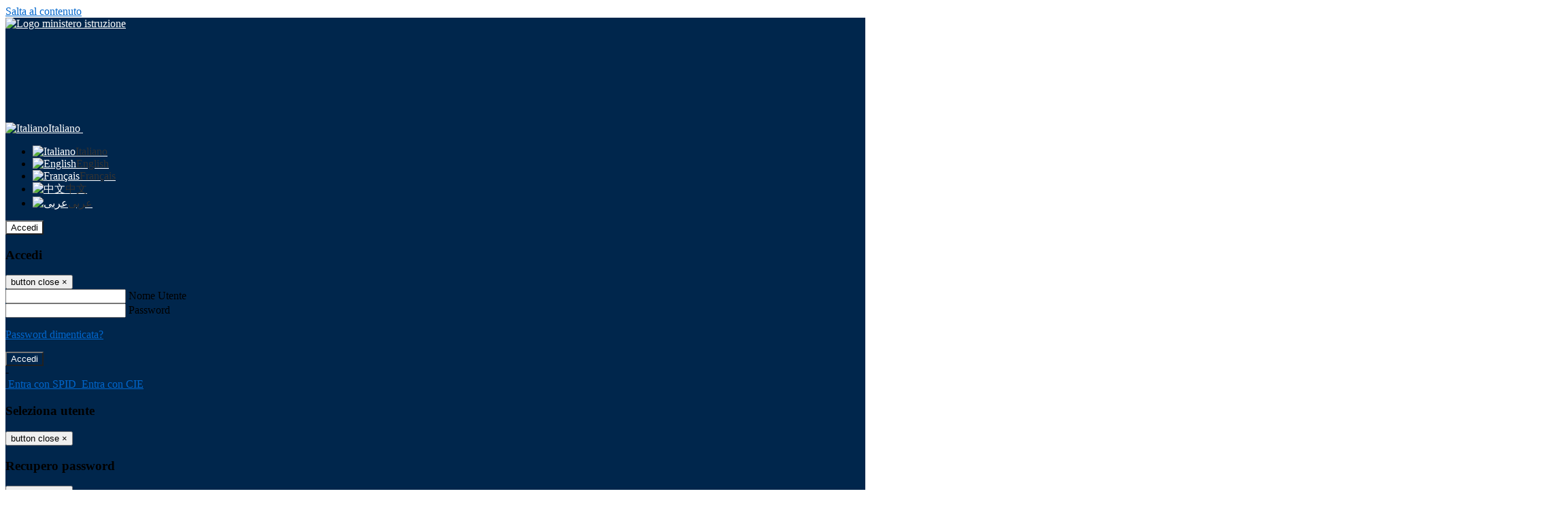

--- FILE ---
content_type: text/html; charset=UTF-8
request_url: https://www.iccolognaveneta.edu.it/amministrazione-trasparente?categoria=230601&cerca=DETERMINA%20A%20CONTRARRE%20INCARICO%20DI%20PROGETTISTA&storico=&aoo=
body_size: 23075
content:

<!DOCTYPE html>
<html lang="it">
<head>
<title>Amministrazione Trasparente | ISTITUTO COMPRENSIVO DI COLOGNA VENETA</title>
<meta http-equiv="Content-Type" content="text/html; charset=UTF-8">
<meta name="viewport" content="width=device-width, initial-scale=1, shrink-to-fit=no">
<meta name="title" content="Amministrazione Trasparente | ISTITUTO COMPRENSIVO DI COLOGNA VENETA">
<meta name="description" content="Sito web istituzionale ISTITUTO COMPRENSIVO DI COLOGNA VENETA - VIA RINASCIMENTO  45 - 37044 COLOGNA VENETA(VR)">
<meta name="keywords" content="">
<meta name="pvw-sede_codice" content="VRME0067">
<meta name="category" content="Education">



<link rel="icon" href="https://scaling.spaggiari.eu/VRME0067/favicon/5127.png&amp;rs=%2FtccTw2MgxYfdxRYmYOB6AaWDwig7Mjl0zrQBslusFLrgln8v1dFB63p5qTp4dENr3DeAajXnV%2F15HyhNhRR%2FG8iNdqZaJxyUtaPePHkjhBWQioJKGUGZCYSU7n9vRa%2FmjC9hNCI%2BhCFdoBQkMOnT4UzIQUf8IQ%2B8Qm0waioy5M%3D">
<link rel="apple-touch-icon" href="https://scaling.spaggiari.eu/VRME0067/favicon/5127.png&amp;rs=%2FtccTw2MgxYfdxRYmYOB6AaWDwig7Mjl0zrQBslusFLrgln8v1dFB63p5qTp4dENr3DeAajXnV%2F15HyhNhRR%2FG8iNdqZaJxyUtaPePHkjhBWQioJKGUGZCYSU7n9vRa%2FmjC9hNCI%2BhCFdoBQkMOnT4UzIQUf8IQ%2B8Qm0waioy5M%3D">

<link rel="stylesheet" href="/pvw2/css/bootstrap-italia.min.css?v=20260201">
<link rel="stylesheet" href="/pvw2/css/font-awesome.css?v=20260201">
<link rel="stylesheet" href="/pvw2/css/xfonts.css?v=20260201">
<link rel="stylesheet" href="/pvw2/css/common.css?v=20260201">
<link rel="stylesheet" href="/pvw2/css/spid.css?v=20260201">
<link rel="stylesheet" href="/commons/lib/jsx/jQuery/plugins/realperson/jquery.realperson.css?v=20260201">

<style>
body
{
font-family: 'Titillium Web';
background-color: #FFFFFF;
}



a, a:hover
{
color: #0066CC;
}

.form-check [type="checkbox"]:checked + label::after
{
border-color: #333;
background-color: #333;
color: #fff;
}

.login_bg
{
background-color: #00264C;
}

.login_text, .login_text:hover
{
color: #FFFFFF;
}

.logo_bg
{
background-color: #FFFFFF;
}

.logo_text, .logo_text:hover
{
color: #000000;
}

.menu_bg
{
background-color: #0066CC;
}

.menu_text, .menu_text:hover
{
color: #FFFFFF;
}

.footer_bg
{
background-color: #0066CC;
}

.footer_text, .footer_text:hover
{
color: #FFFFFF;
}

.primario_text, .primario_text:hover
{
color: #0066CC;
}

.secondario_text, .secondario_text:hover
{
color: #333333;
}


/*===================================================*/
/* Personalizzazione Sfondo Testata / Menù / Footer */
/*=================================================*/

.it-header-wrapper .it-header-slim-wrapper {
background: #00264C;
}

.it-header-slim-wrapper .it-header-slim-wrapper-content a {
color: #FFFFFF;
}

.it-header-slim-wrapper .it-header-slim-wrapper-content .modal a {
color: #0066CC;
}

.it-header-slim-wrapper .it-header-slim-wrapper-content a .icon {
fill: #FFFFFF;
}

.it-header-wrapper .it-header-center-wrapper {
background-color: #FFFFFF!important;
}

.it-header-center-wrapper .it-header-center-content-wrapper .it-brand-wrapper a {
color: #000000;
}

.it-header-wrapper .it-header-navbar-wrapper {
background: #0066CC;
}

.navbar .navbar-collapsable .navbar-nav li a.nav-link {
color: #FFFFFF;
}

.navbar .navbar-collapsable .navbar-nav li a.nav-link.dropdown-toggle svg {
fill: #FFFFFF;
}

.it-header-wrapper .it-header-navbar-wrapper .custom-navbar-toggler svg
{
fill: #FFFFFF;
}



/*==========================================*/
/* Sezione Footer */
/*==========================================*/

.it-footer .it-footer-main {
background-color: #0066CC;
}

.it-footer-main
{
font-family: "Titillium Web"!important;
color: #FFFFFF;
}

.it-footer-main h3{
color: #FFFFFF;
}

.it-footer-main a{
color: #FFFFFF;
}


/*==========================================*/
/* Login / Social */
/*==========================================*/

.it-header-slim-wrapper .it-header-slim-wrapper-content .header-slim-right-zone .it-access-top-wrapper button {
background: #FFFFFF;
color: #000000;
}

.it-header-slim-wrapper .it-header-slim-wrapper-content .header-slim-right-zone .it-access-top-wrapper input {
background: #FFFFFF;
color: #000000;
}

.it-header-slim-wrapper .it-header-slim-wrapper-content .header-slim-right-zone .it-access-top-wrapper button:hover {
background: #FFFFFF;
}

.it-header-slim-wrapper .it-header-slim-wrapper-content .header-slim-right-zone .link-list-wrapper ul li a span {
color: #333;
}

.it-nav-wrapper .it-header-center-wrapper .it-header-center-content-wrapper .it-right-zone {
color: #000000;
}

.it-nav-wrapper .it-header-center-wrapper .it-header-center-content-wrapper .it-right-zone .it-socials ul .icon {
fill: #000000;
}

.it-nav-wrapper .it-header-center-wrapper .it-header-center-content-wrapper .it-right-zone .it-socials ul li a:hover .icon {
fill: #00264C;
}

img.avatar-profile {
border: 2px solid #FFFFFF;
}

/*==========================================*/
/* Login Modal Form */
/*==========================================*/

.modal-dialog .modal-content .md-form label.active {
color: #00264C;
}

.modal-dialog .modal-content .btn.color-box {
color: #FFFFFF;
}

.modal-dialog .modal-content .color-box {
background: #00264C!important;
}

.modal-dialog .modal-content .btn .fab {
color: #00264C!important;
}


/*==========================================*/
/* Logo - Intestazione*/
/*==========================================*/
.it-brand-wrapper .testo_t1, .it-brand-wrapper .testo_t2, .it-brand-wrapper .testo_t3
{
font-family: 'Titillium Web';
color: #000000;
}


/*==========================================*/
/* Menu di navigazione*/
/*==========================================*/

.it-header-navbar-wrapper .link-list-wrapper ul li a span {
color: #000000!important;
}

.it-header-navbar-wrapper .link-list-wrapper ul li a:hover span {
color: #000000!important;
}

.it-header-wrapper .it-nav-wrapper .it-header-navbar-wrapper.sticky
{
background-color: #0066CC;
}

.navbar .dropdown-menu
{
background-color: #E9ECEF;
}

.navbar .dropdown-menu::before {
background-color: #E9ECEF;
}


/*==========================================*/
/* Sezione News */
/*==========================================*/

.sezione-notizie .card .card-body h3.card-title {
color: #0066CC;
}

.sezione-notizie a.read-more {
color: #333333;
}

.sezione-notizie .card .card-body h3 a {
color: #0066CC;
}

.sezione-notizie .card .card-body h3 a:hover {
color: #0066CC;
}

.sezione-notizie .card .card-body p {
font-family: "Titillium Web";
}

.sezione-notizie .card .card-body p {
color: #333333;
}

.sezione-notizie .card:hover
{
outline: 3px solid #0066CC;
}


/*==========================================*/
/* Sezione news a scorrimento */
/*==========================================*/

.sezione-scorrimento .card .card-body h3 a
{
color: #0066CC;
}


/*==========================================*/
/* Widgets */
/*==========================================*/

#amministrativo .sezione-ammin:hover
{
outline: 3px solid #0066CC;
}

.sezione-widgets .widget:hover, .sezione-widgets .widget-servizi:hover
{
outline: 3px solid #0066CC;
}


/*==========================================*/
/* Eventi */
/*==========================================*/

.planning-calendar {
font-family: "Titillium Web";
}

.planning-day-listed:focus {
background-color: #FFFFFF;
}

.planning-day.planning-day-today {
background-color: #FFFFFF;
}

.latest-news-feed .latest-news-feed-header{
background-color: #00264C;
color: #FFFFFF;
}

.latest-news-feed .latest-news-feed-body h3 a,
.latest-news-feed .latest-news-feed-body h3 a:hover{
color: #0066CC;
font-family: "Titillium Web";
}

.planning-day.planning-day-today .planning-day-num
{
color: #000000;
}

.planning-day.planning-day-listed.focus--mouse .planning-day-num
{
color: #000000;
}

.planning-day.planning-day-listed:focus .planning-day-num
{
color: #000000;
}

/*==========================================*/
/* Back to top */
/*==========================================*/

.back-to-top, .back-to-top:hover {
background: #FFFFFF;
}

.icon-light {
fill: #000000 !important;
}

/*==========================================*/
/* Breadcrumb & Bottone Scarica Visualizza */
/*==========================================*/

.breadcrumb-container .breadcrumb .breadcrumb-item.active a {
color: #0066CC;
}

.breadcrumb-container .breadcrumb .breadcrumb-item a {
color: #333;
}


.btn-warning {
color: #fff!important;
background-color: #00264C;
border-color: #00264C;
}

.btn-warning:hover {
color: #fff!important;
background-color: #3f3e3e;
border-color: #3f3e3e;
}

/*==========================================*/
/* Pagina Semplice */
/*==========================================*/

.contenuto-sito h1
{
color: #0066CC;
}

.contenuto-sito p a {
color: #0066CC;
}

/*==========================================*/
/* Gruppo di Pagine */
/*==========================================*/

.contenuto-sito .section-gruppo-pagina .content-index--menu ul.lv1 li.list-element.lv1>.media {
background-color: #00264C;
color: #FFFFFF!important;
border-bottom: 0px;
}

.contenuto-sito .section-gruppo-pagina .content-index--menu ul.lv1 li.list-element.lv1>.media a {
color: #FFFFFF!important;
border-bottom: 0px;
}


/*==========================================*/
/* Panoramica */
/*==========================================*/

.contenuto-sito.contenuto-panoramica .section_title
{
background: #0066CC;
}

.contenuto-sito.contenuto-panoramica h1, .contenuto-sito.contenuto-panoramica p
{
color: #FFFFFF;
}


/*==========================================*/
/* Schede / Servizi */
/*==========================================*/

.contenuto-schede-index .section_title
{
background: #0066CC;
}

.contenuto-schede-index .section_title h1, .contenuto-schede-index .section_title p
{
color: #FFFFFF;
}


/*==========================================*/
/* News */
/*==========================================*/
.contenuto-sito .pagina .card.card-big .flag-icon{
background: #00264C;
}

.contenuto-sito .pagina .card.border-left-card {
border-left: 5px solid #00264C;
}

.contenuto-sito .pagina .card.card-big .card-body p{
font-family: "Titillium Web",Geneva,Tahoma,sans-serif;
}


/*==========================================*/
/* Amministrazione / Albo */
/*==========================================*/

.amministrazione-trasparente .indice .categorie li.categorie-item.titolo_trasparenza {
background-color: #00264C!important;
}

.amministrazione-trasparente .indice .categorie li.categorie-item.titolo_trasparenza label{
color: #FFFFFF!important;
}

.amministrazione-trasparente .indice .categorie li.categorie-item.oggetto_trasparenza a{
color: #0066CC;
}

.badge-light{
color: #FFFFFF;
background-color: #00264C;
}

/* Colonna DX*/

.amministrazione-trasparente .trasparenza-content .tabella-ricerca .search-table2 button{
border: 1px solid #ddd;
background: #fff;
}

.amministrazione-trasparente .trasparenza-content #box-search {
border: 1px solid #ddd;
background: #fff;
}

.amministrazione-trasparente .trasparenza-content #box-categoria {
border: 1px solid #ddd;
background: #fff;
}

.amministrazione-trasparente .trasparenza-content #box-search .form_sez_trasparenza {
color: #767676!important;
}

.amministrazione-trasparente .trasparenza-content #box-categoria .select_trasparenza {
color: #333333;
}


/*==========================================*/
/* Pagina Speciale 1 */
/*==========================================*/

.tabella-standard #testata-tabella, .tabella-standard2 #testata-tabella
{
background:#00264C;
color:#FFFFFF;
}

table .odd{
background:#f9f9f9;
}
table .even{
background:#eee;
}

.tabella #testata-tabella{
background:#00264C;
color:white;
}

.tabella td, .tabella th{
border: 1px solid #fff;
}

span.orari-precise {
color: #333;
}

span.docente-attivo {
color: #333;
}

#serbatoio-pon #testata-serbatoio {
background:#00264C;
color:white;
}

#serbatoio-pon td, #serbatoio-pon th{
border: 1px solid #ccc;
}

/*==========================================*/
/* Pagina Speciale 2: Galleria Video; */
/*==========================================*/

.contenuto-sito .boxvideo {
background-color: #eee;
}

.contenuto-sito .box-video{
background: #fff;
box-shadow: 0 1px 1px rgba(0, 0, 0, 0.15);
}

.video-card-slide .it-video-card-slide {
border: 1px solid #e3e4e6;
}

.video-card-slide .it-video-card-slide .owl-nav button{
background-color: #00264C;
color: #fff;
}

.video-card-slide .it-video-card-slide .owl-dots .owl-dot {
background: #00264C;
}

/*==========================================*/
/* Pagina Speciale 3: Contatti */
/*==========================================*/

.sezione-contatti {
border: 1px solid #e3e3e3;
background-color: #f5f5f5;
}

.sezione-contatti .contact-dati .unico-info p{
color: #0066CC;
}

.sezione-contatti .contact-dati .unico-info a{
color: #000;
}

.sezione-contatti .card:after {
background-color: #fff;
}

.sezione-contatti .title-contact h3 {
color: #0066CC;
}

.sezione-contatti .form-group .input-group-text {
color: #495057;
background-color: #e9ecef;
border: 1px solid #ced4da;
border-radius: .25rem;
}

.sezione-contatti .form-group .input-group input {
border-top: 1px solid #f5f5f5;
}

.sezione-contatti .card-body .send-button .btn-rounded {
color: #333333;
background-color: #FFFFFF;
}

/* ---------------------------*/

.sezione-informazione-scuola {
border: 1px solid #e3e3e3;
background-color: #f5f5f5;
}

.sezione-informazione-scuola #tabelle-orari {
background-color: #fff;
}

.sezione-informazione-scuola #tabelle-orari td {
border: 1px solid#ccc;
}

.sezione-informazione-scuola .nota-bene a {
color: #0066CC;
}


/*==========================================*/
/* Varie */
/*==========================================*/

.rssmaintitle
{
background-color: #00264C;
color: #FFFFFF;
}

.rsstitle
{
color: #0066CC;
}

.rsstext
{
color: #333333;
}

:focus:not(.focus--mouse):not([data-focus-mouse="true"]) {
border-color: #0066CC !important;
box-shadow: 0 0 0 2px #0066CC !important;
outline: 0 !important;
}


/*==========================================*/
/* MEDIA QUERIES */
/*==========================================*/

@media (max-width: 1200px) and (min-width: 992px){

}

@media (max-width: 991px) and (min-width: 768px){
.it-header-wrapper .it-header-navbar-wrapper {
background: none;
color: #FFFFFF;
}

img.avatar-profile {
border: 2px solid #FFFFFF;
}

.navbar .navbar-collapsable .menu-wrapper {
background-color: #0066CC;
}

.navbar .navbar-collapsable .navbar-nav li a.nav-link {
color: #FFFFFF;
}

.it-header-navbar-wrapper .link-list-wrapper ul li h3 {
color: #FFFFFF;
}

.navbar .navbar-collapsable .navbar-nav li a.nav-link.dropdown-toggle svg {
fill: #FFFFFF;
}

.it-header-navbar-wrapper .link-list-wrapper ul li a span {
color: #000000!important;
}

.it-header-navbar-wrapper .link-list-wrapper ul li a:hover span {
color: #000000!important;
}

.amministrazione-trasparente .trasparenza-content #box-categoria .select_trasparenza {
color: #333333;
}
}

@media (max-width: 767px) and (min-width: 408px){
}

@media (max-width: 767px){
.it-header-wrapper .it-header-navbar-wrapper {
background: none;
color: #FFFFFF;
}

img.avatar-profile {
border: 2px solid #FFFFFF;
}

.navbar .navbar-collapsable .menu-wrapper {
background-color: #0066CC;
}

.navbar .navbar-collapsable .navbar-nav li a.nav-link {
color: #FFFFFF;
}


.it-header-navbar-wrapper .link-list-wrapper ul li h3 {
color: #FFFFFF;
}

.navbar .navbar-collapsable .navbar-nav li a.nav-link.dropdown-toggle svg {
fill: #FFFFFF;
}

.it-header-navbar-wrapper .link-list-wrapper ul li a span {
color: #000000!important;
}

.it-header-navbar-wrapper .link-list-wrapper ul li a:hover span {
color: #000000!important;
}

.video-card-slide .it-video-card-slide {
border: 1px solid #e3e4e6;
}
}
</style>







<!-- matomo:na -->

</head>


<body>
<a class="skip-link screen-reader-text" href="#maincontent">Salta al contenuto</a>
<header class="it-header-wrapper">
<div class="it-header-slim-wrapper">
<div class="container">
<div class="row">
<div class="col-12">
<div class="it-header-slim-wrapper-content">
<div class="nav-mobile">

<a href="https://www.miur.gov.it/" target="_blank" title="Link ministero istruzione"><img src="/pvw2/img/logo-ministero.png" class="img-ministero" alt="Logo ministero istruzione"></a>


</div>
<!-- Sezione Autenticazione / Scelta Lingua -->
<div class="header-slim-right-zone">
<!-- multilang space -->

<div class="nav-item dropdown">
<a class="nav-link dropdown-toggle" href="#" data-toggle="dropdown" aria-expanded="false">
<img src="/pvw2/img/langs/it.png" alt="Italiano" class="lang-icon"><span class="d-none d-md-block ml-1" aria-hidden="true">Italiano</span>
<svg class="icon d-none d-lg-block">
<use xlink:href="/pvw2/img/sprite.svg#it-expand"></use>
</svg>
</a>
<div class="dropdown-menu">
<div class="row">
<div class="col-12">
<div class="link-list-wrapper">
<ul class="link-list">

<li>
<a class="list-item language_select active" href="#" data-lang="it">
<img src="/pvw2/img/langs/it.png" alt="Italiano" class="lang-icon"><span class="ml-1" aria-hidden="true">Italiano</span>
</a>
</li>


<li>
<a class="list-item language_select " href="#" data-lang="en">
<img src="/pvw2/img/langs/en.png" alt="English" class="lang-icon"><span class="ml-1" aria-hidden="true">English</span>
</a>
</li>


<li>
<a class="list-item language_select " href="#" data-lang="fr">
<img src="/pvw2/img/langs/fr.png" alt="Français" class="lang-icon"><span class="ml-1" aria-hidden="true">Français</span>
</a>
</li>


<li>
<a class="list-item language_select " href="#" data-lang="zh">
<img src="/pvw2/img/langs/zh.png" alt="中文" class="lang-icon"><span class="ml-1" aria-hidden="true">中文</span>
</a>
</li>


<li>
<a class="list-item language_select " href="#" data-lang="ar">
<img src="/pvw2/img/langs/ar.png" alt="عربى" class="lang-icon"><span class="ml-1" aria-hidden="true">عربى</span>
</a>
</li>


</ul>
</div>
</div>
</div>
</div>
</div>


<div class="it-access-top-wrapper">

<button class="btn btn-primary btn-sm" data-toggle="modal" data-target="#LoginModalForm"><i aria-hidden="true" class="fa fa-user-circle"></i> Accedi</button>


</div>
</div>

<!-- Modal cerca -->

<div class="modal fade" id="searchModal" tabindex="-1" role="dialog" aria-labelledby="searchModalTitle" style="display: none;" aria-hidden="true">
<div class="modal-dialog" role="document">
<div class="modal-content">
<form role="search" action="/cerca">
<div class="modal-header-fullsrc">
<div class="container">
<div class="row">
<div class="col-11">
<h2 class="modal-title" id="searchModalTitle">
Cerca
</h2>
</div>
<div class="col-1 pt-xl-3 pt-2">
<button type="button" class="close" data-dismiss="modal" aria-label="Chiudi ricerca" aria-hidden="false">
<svg class="icon">
<use xlink:href="/pvw2/img/sprite.svg#it-close-big"></use>
</svg>
</button>
</div>
</div>
</div>
</div>
<div class="modal-body-search">
<div class="container">
<div class="row" aria-hidden="false">
<div class="col-lg-12 col-md-12 col-sm-12">
<div class="form-group">
<div class="input-group">
<label for="cerca-txt" class="sr-only active">Cerca</label>
<input type="hidden" name="tipo" value="cerca">
<input type="text" name="cerca_sito" class="form-control" id="cerca-txt" placeholder="Cerca nel sito" data-element="search-modal-input">
<div class="input-group-append">
<button type="submit" class="btn btn-secondary mt-2" data-element="search-submit">Cerca</button>
</div>
</div>
</div>
</div>
</div>
<div class="row">
<div class="col-12">

<fieldset class="mb-3">
<legend>Filtra per tag</legend>

<a href="/cerca?tag=Rete SPS Veneto"><span class="badge badge-outline-primary rounded-pill p-2 mb-2">Rete SPS Veneto</span></a>


<a href="/cerca?tag=Scuole che Promuovono SaluteRete SPS Veneto"><span class="badge badge-outline-primary rounded-pill p-2 mb-2">Scuole che Promuovono SaluteRete SPS Veneto</span></a>


</fieldset>


<fieldset class="mb-3">
<legend>Filtra per argomento</legend>

<a href="/cerca?tag=istituto"><span class="badge badge-outline-primary rounded-pill p-2 mb-2">Istituto</span></a>


<a href="/cerca?tag=offerta formativa"><span class="badge badge-outline-primary rounded-pill p-2 mb-2">Offerta formativa</span></a>


<a href="/cerca?tag=organigramma"><span class="badge badge-outline-primary rounded-pill p-2 mb-2">Organigramma</span></a>


<a href="/cerca?tag=privacy"><span class="badge badge-outline-primary rounded-pill p-2 mb-2">Privacy</span></a>


<a href="/cerca?tag=ptof"><span class="badge badge-outline-primary rounded-pill p-2 mb-2">Ptof</span></a>


<a href="/cerca?tag=regolamento d&#039;istituto"><span class="badge badge-outline-primary rounded-pill p-2 mb-2">Regolamento d&#039;istituto</span></a>


<a href="/cerca?tag=scuola dell&#039;infanzia"><span class="badge badge-outline-primary rounded-pill p-2 mb-2">Scuola dell&#039;infanzia</span></a>


<a href="/cerca?tag=scuola primaria"><span class="badge badge-outline-primary rounded-pill p-2 mb-2">Scuola primaria</span></a>


<a href="/cerca?tag=scuola secondaria"><span class="badge badge-outline-primary rounded-pill p-2 mb-2">Scuola secondaria</span></a>


<a href="/cerca?tag=segreteria"><span class="badge badge-outline-primary rounded-pill p-2 mb-2">Segreteria</span></a>


<a href="/cerca?tag=sicurezza"><span class="badge badge-outline-primary rounded-pill p-2 mb-2">Sicurezza</span></a>


</fieldset>


</div>
</div>
</div>
</div>
</form>
</div>
</div>
</div>


<!-- /Modal cerca -->

<!-- Modal Login -->
<div class="modal fade" id="LoginModalForm" tabindex="-1" role="dialog" aria-labelledby="myModalLabel" aria-hidden="true">
<div class="modal-dialog" role="document">
<div class="modal-content login-form">
<div class="modal-testata text-center">
<h3 class="modal-title w-100 dark-grey-text font-weight-bold my-3" id="myModalLabel"><strong>Accedi</strong></h3>
<button type="button" class="close" data-dismiss="modal" aria-label="Close"><span class="sr-only">button close</span>
<span aria-hidden="true">&times;</span>
</button>
</div>
<div class="modal-body mx-4">
<div class="md-form mb-5">
<input type="email" id="accedi-mail" class="form-control validate">
<label data-error="wrong" data-success="right" for="accedi-mail">Nome Utente</label>
</div>
<div class="md-form pb-3">
<input type="password" id="accedi-pwd" class="form-control validate">
<label data-error="wrong" data-success="right" for="accedi-pwd">Password</label>
<p class="font-small color-text d-flex justify-content-end"><a href="#" class="color-text ml-1 pwd-reset">Password dimenticata?</a></p>
</div>
<div class="md-form pb-1">
<div class="alert alert-danger accedi-error d-none" role="alert">

</div>
</div>
<div class="text-center mb-3">
<input type="button" value="Accedi" class="btn color-box btn-block btn-rounded z-depth-1a btn-accedi"/>
</div>
<div class="text-center mb-3">
-
</div>
<div class="text-center mb-3">
<a href="#" class="spid_btn italia-it-button italia-it-button-size-m button-spid" aria-haspopup="true" aria-expanded="false"
onclick="window.location.href='https://web.spaggiari.eu/home/app/default/loginsp.php?act=spidLoginPV&custcode=VRME0067&fin=https%3A%2F%2Fwww.iccolognaveneta.edu.it%2Fpvw2%2Fapp%2Fdefault%2Fpvwauthspid.php%3Fact%3DloginSPID%26rel%3DaHR0cHM6Ly93d3cuaWNjb2xvZ25hdmVuZXRhLmVkdS5pdC9hbW1pbmlzdHJhemlvbmUtdHJhc3BhcmVudGU%2FY2F0ZWdvcmlhPTIzMDYwMSZjZXJjYT1ERVRFUk1JTkElMjBBJTIwQ09OVFJBUlJFJTIwSU5DQVJJQ08lMjBESSUyMFBST0dFVFRJU1RBJnN0b3JpY289JmFvbz0%3D'">
<span class="italia-it-button-icon">
<img src="/home/img/spid_btn/spid-ico-circle-bb.svg" onerror="this.src='/home/img/spid_btn/spid-ico-circle-bb.png'; this.onerror=null;" alt="" />
</span>
<span class="italia-it-button-text">Entra con SPID</span>
</a>
<a href="#" class="spid_btn italia-it-button italia-it-button-size-m button-spid" aria-haspopup="true" aria-expanded="false"
onclick="window.location.href='https://web.spaggiari.eu/home/app/default/loginsp.php?act=spidLoginPV&custcode=VRME0067&fin=https%3A%2F%2Fwww.iccolognaveneta.edu.it%2Fpvw2%2Fapp%2Fdefault%2Fpvwauthspid.php%3Fact%3DloginSPID%26rel%3DaHR0cHM6Ly93d3cuaWNjb2xvZ25hdmVuZXRhLmVkdS5pdC9hbW1pbmlzdHJhemlvbmUtdHJhc3BhcmVudGU%2FY2F0ZWdvcmlhPTIzMDYwMSZjZXJjYT1ERVRFUk1JTkElMjBBJTIwQ09OVFJBUlJFJTIwSU5DQVJJQ08lMjBESSUyMFBST0dFVFRJU1RBJnN0b3JpY289JmFvbz0%3D'">
<span class="italia-it-button-icon">
<img src="/home/img/cie-graphics-master/SVG/Logo_CIE_ID.svg" onerror="this.src='/home/img/cie-graphics-master/PNG/entra con cie.png'; this.onerror=null;" alt="" />
</span>
<span class="italia-it-button-text">Entra con CIE</span>
</a>
</div>
</div>
</div>
</div>
</div>
<!-- /Modal Login -->

<!-- Modal selezione utente -->
<div class="modal fade" id="UserSelectModalForm" tabindex="-1" role="dialog" aria-labelledby="myModalLabel2" aria-hidden="true">
<div class="modal-dialog" role="document">
<div class="modal-content login-form">
<div class="modal-testata text-center">
<h3 class="modal-title w-100 dark-grey-text font-weight-bold my-3" id="myModalLabel2"><strong>Seleziona utente</strong></h3>
<button type="button" class="close" data-dismiss="modal" aria-label="Close"><span class="sr-only">button close</span>
<span aria-hidden="true">&times;</span>
</button>
</div>
<div class="modal-body mx-4">

</div>
</div>
</div>
</div>
<!-- /Modal selezione utente -->

<!-- Modal pwd dimenticata -->
<div class="modal fade" id="ForgotPwdModalForm" tabindex="-1" role="dialog" aria-labelledby="myModalLabel3" aria-hidden="true">
<div class="modal-dialog" role="document">
<div class="modal-content login-form">
<div class="modal-testata text-center">
<h3 class="modal-title w-100 dark-grey-text font-weight-bold my-3" id="myModalLabel3"><strong>Recupero password</strong></h3>
<button type="button" class="close" data-dismiss="modal" aria-label="Close"><span class="sr-only">button close</span>
<span aria-hidden="true">&times;</span>
</button>
</div>
<div class="modal-body mx-4">
<form id="pvw-reminder-form">
<div class="md-form pb-3">
<input type="email" id="forgot-mail" name="eml" class="form-control validate">
<label data-error="wrong" data-success="right" for="forgot-mail">E-mail</label>
<small>Verrà inviato un messaggio all'indirizzo indicato con le istruzioni necessarie.</small><br><br>
<small>Non hai una e-mail associata al nome utente? Effettua il reset della password tramite la
<a href="https://web.spaggiari.eu" target="_blank">Login Spaggiari</a></small>
</div>
<div class="md-form pb-1">
<input type="text" name="captcha" class="captcha" placeholder="Codice di controllo">
</div>
<div class="md-form pb-1">
<div class="alert alert-success reset-success d-none" role="alert">
E-mail inviata, si prega di controllare la casella di posta elettronica!
</div>
</div>
<div class="md-form pb-1">
<div class="alert alert-danger reset-error d-none" role="alert">

</div>
</div>
<div class="text-center mb-3">
<input type="hidden" value="akRSPWRQ" name="a">
<input type="button" value="Invia" class="btn color-box btn-block btn-rounded z-depth-1a btn-reminder"/>
</div>
</form>
</div>
</div>
</div>
</div>
<!-- /Modal pwd dimenticata -->

<!-- Modal vari -->
<div class="modal fade" tabindex="-1" role="dialog" id="error-modal" data-backdrop="static" data-keyboard="false">
<div class="modal-dialog modal-dialog-centered" role="document">
<div class="modal-content">
<div class="modal-header">
<span class="modal-title"><strong>Errore</strong></span>
</div>
<div class="modal-body">
<div class="row">
<div class="col-12 text-center mt-1">
<i aria-hidden="true" class="fas fa-times-circle error-modal-icon"></i>
<p class="error-modal-text text-center mt-2 mb-0"></p>
</div>
</div>
</div>
<div class="modal-footer">
<button type="button" class="btn btn-secondary btn-azione" data-dismiss="modal">Chiudi</button>
</div>
</div>
</div>
</div>
<div class="modal fade" tabindex="-1" role="dialog" id="ok-modal" data-backdrop="static" data-keyboard="false">
<div class="modal-dialog modal-dialog-centered" role="document">
<div class="modal-content">
<div class="modal-header">
<span class="modal-title"><strong>Successo</strong></span>
</div>
<div class="modal-body">
<div class="row">
<div class="col-12 text-center mt-1">
<i aria-hidden="true" class="fas fa-check-circle ok-modal-icon"></i>
<p class="ok-modal-text text-center mt-2 mb-0"></p>
</div>
</div>
</div>
<div class="modal-footer">
<button type="button" class="btn btn-secondary btn-azione" data-dismiss="modal">Chiudi</button>
</div>
</div>
</div>
</div>
<div class="modal fade" tabindex="-1" role="dialog" id="info-modal" data-backdrop="static" data-keyboard="false">
<div class="modal-dialog modal-dialog-centered" role="document">
<div class="modal-content">
<div class="modal-header">
<span class="modal-title"><strong>Informazione</strong></span>
</div>
<div class="modal-body">
<div class="row">
<div class="col-12 text-center mt-1">
<i aria-hidden="true" class="fas fa-info-circle info-modal-icon"></i>
<p class="info-modal-text text-center mt-2 mb-0"></p>
</div>
</div>
</div>
<div class="modal-footer">
<button type="button" class="btn btn-secondary btn-azione" data-dismiss="modal">Chiudi</button>
</div>
</div>
</div>
</div>
<div class="modal fade" tabindex="-1" role="dialog" id="loading-modal" data-backdrop="static" data-keyboard="false">
<div class="modal-dialog modal-dialog-centered" role="document">
<div class="modal-content">
<div class="modal-header">
<span class="modal-title" style="font-weight:bold">Attendere...</span>
</div>
<div class="modal-body">
<div class="row">
<div class="col-12 text-center py-5 px-5">
<div class="d-flex justify-content-center">
<div class="spinner-border" role="status"></div>
</div>
Attendere il completamento dell'operazione...
</div>
</div>
</div>
</div>
</div>
</div>
<div class="modal fade" id="sp-event-modal" tabindex="-1" role="dialog" aria-hidden="true">
<div class="modal-dialog modal-xl" role="document">
<div class="modal-content">
<div class="modal-body mx-4">

</div>
<div class="modal-footer">
<div class="btn-modal-fixed-top-right">
<button type="button" class="btn btn-outline-secondary btn-modal-close" data-dismiss="modal" data-tooltip="tooltip" title="Chiudi">
<span class="sr-only">Chiudi</span>
<svg class="icon">
<use xlink:href="/pvw2/img/sprite.svg#it-close-big"></use>
</svg>
</button>
</div>
</div>
</div>
</div>
</div>
<div class="modal fade" id="content-modal" tabindex="-1" role="dialog" aria-hidden="true">
<div class="modal-dialog modal-xl" role="document">
<div class="modal-content">
<div class="modal-body">

</div>
<div class="modal-footer">
<div class="btn-modal-fixed-top-right">
<button type="button" class="btn btn-outline-secondary btn-modal-close" data-dismiss="modal" data-tooltip="tooltip" title="Chiudi">
<span class="sr-only">Chiudi</span>
<svg class="icon">
<use xlink:href="/pvw2/img/sprite.svg#it-close-big"></use>
</svg>
</button>
</div>
</div>
</div>
</div>
</div>
<div class="modal fade" id="confirm-modal" tabindex="-1" role="dialog" aria-hidden="true">
<div class="modal-dialog modal-dialog-centered" role="document">
<div class="modal-content">
<div class="modal-header">
<span class="modal-title" style="font-weight:bold">Conferma</span>
</div>
<div class="modal-body">
<div class="confirm-modal-text"></div>
</div>
<div class="modal-footer">
<button type="button" class="btn btn-secondary" data-dismiss="modal">Annulla</button>
<button type="button" class="btn btn-primary" data-dismiss="modal">Conferma</button>
</div>
</div>
</div>
</div>
<!-- /Modal vari -->
</div>
</div>
</div>
</div>
</div>
<div class="it-nav-wrapper">
<div class="it-header-center-wrapper">
<div class="container">
<div class="row">
<div class="col-12">
<div class="it-header-center-content-wrapper">
<div class="it-brand-wrapper">
<a href="/" title="Torna alla homepage">

<div>
<span class="media">
<img class="align-self-center logo_scuola" src="https://scaling.spaggiari.eu/VRME0067/logo/5199.png&amp;rs=%2FtccTw2MgxYfdxRYmYOB6HjkoZcUOGTiYi6QRxuVV5sOGTp63rmnr%2BRTYVh7%2BFO%2FGwXtspJHA9p4BXfBXCcE%2BNfMTv1f63V8Ma7anOoEpmr1vY686jQADlCXWoD41fhLPKDeb5KzEXlN3xj5VLED2HK76ruGkCrzhAMWUaH%2BXdg%3D" alt="ISTITUTO COMPRENSIVO DI COLOGNA VENETA">

</span>
</div>


</a>
</div>
<div class="it-right-zone">
<div class="it-search-wrapper">
<div class="hidden-xs search" style="float:right;">
<div class="pull-right">
<span class="input-group-btn">
<button class="btn-search search-link rounded-icon" type="button" data-toggle="modal" data-target="#searchModal" aria-label="Apri ricerca" data-element="search-modal-button">
<svg class="icon">
<use xlink:href="/pvw2/img/sprite.svg#it-search"></use>
</svg>
</button>
</span>
</div>
</div>
</div>
</div>
</div>
</div>
</div>
</div>
</div>


<div id="navigation-bar" class="it-header-navbar-wrapper">
<div class="container">
<div class="row">
<div class="col-12">
<nav class="navbar navbar-expand-lg has-megamenu" aria-label="Menu principale">
<button class="custom-navbar-toggler" type="button" aria-controls="nav10" aria-expanded="false" aria-label="Toggle navigation" data-target="#nav10">
<svg class="icon">
<use xlink:href="/pvw2/img/sprite.svg#it-burger"></use>
</svg>
</button>
<div class="navbar-collapsable" id="nav10">
<div class="overlay"></div>
<div class="close-div sr-only">
<button class="btn close-menu" type="button"><span class="it-close"></span>close</button>
</div>
<div class="menu-wrapper">
<ul class="navbar-nav" data-element="menu">

<li class="nav-item dropdown">
<a class="nav-link dropdown-toggle" href="#" data-toggle="dropdown" aria-expanded="false">
<span>Scuola</span>
<svg class="icon icon-xs">
<use xlink:href="/pvw2/img/sprite.svg#it-expand"></use>
</svg>
</a>

<div class="dropdown-menu">
<div class="link-list-wrapper">
<ul class="link-list" data-element="school-submenu">

<li class="d-none">
<a class="list-item" href="/panoramica/Scuola" target="_self" data-element="overview">
<span><strong>Panoramica</strong></span>
</a>
</li>


<li>
<a class="list-item" href="/pagine/presentazione" target="_self" >
<span>Presentazione</span>
</a>
</li>


<li>
<a class="list-item" href="/luoghi" target="_self" data-element="school-locations">
<span>I luoghi</span>
</a>
</li>


<li>
<a class="list-item" href="/persone" target="_self" >
<span>Le persone</span>
</a>
</li>


<li>
<a class="list-item" href="/pagine/i-numeri-della-scuola-1" target="_self" >
<span>I numeri della scuola</span>
</a>
</li>


<li>
<a class="list-item" href="/carte-della-scuola" target="_self" >
<span>Le carte della scuola</span>
</a>
</li>


<li>
<a class="list-item" href="/organizzazione" target="_self" >
<span>Organizzazione</span>
</a>
</li>


</ul>
</div>
</div>
</li>


<li class="nav-item dropdown">
<a class="nav-link dropdown-toggle" href="#" data-toggle="dropdown" aria-expanded="false">
<span>Servizi</span>
<svg class="icon icon-xs">
<use xlink:href="/pvw2/img/sprite.svg#it-expand"></use>
</svg>
</a>

<div class="dropdown-menu">
<div class="link-list-wrapper">
<ul class="link-list" data-element="services-submenu">

<li class="d-none">
<a class="list-item" href="/panoramica/Servizi" target="_self" data-element="overview">
<span><strong>Panoramica</strong></span>
</a>
</li>


<li>
<a class="list-item" href="/servizi-famiglie" target="_self" data-element="service-type">
<span>Famiglie e studenti</span>
</a>
</li>


<li>
<a class="list-item" href="/servizi-personale" target="_self" data-element="service-type">
<span>Personale scolastico</span>
</a>
</li>


<li>
<a class="list-item" href="/percorsi-studio" target="_self" >
<span>Percorsi di studio</span>
</a>
</li>


</ul>
</div>
</div>
</li>


<li class="nav-item dropdown">
<a class="nav-link dropdown-toggle" href="#" data-toggle="dropdown" aria-expanded="false">
<span>Novità</span>
<svg class="icon icon-xs">
<use xlink:href="/pvw2/img/sprite.svg#it-expand"></use>
</svg>
</a>

<div class="dropdown-menu">
<div class="link-list-wrapper">
<ul class="link-list" data-element="news-submenu">

<li class="d-none">
<a class="list-item" href="/panoramica/Novit%C3%A0" target="_self" data-element="overview">
<span><strong>Panoramica</strong></span>
</a>
</li>


<li>
<a class="list-item" href="/archivio-news" target="_self" >
<span>Le notizie</span>
</a>
</li>


<li>
<a class="list-item" href="/comunicati" target="_self" >
<span>Le circolari</span>
</a>
</li>


<li>
<a class="list-item" href="/pagine/calendario-eventi----deleted" target="_self" >
<span>Calendario eventi</span>
</a>
</li>


<li>
<a class="list-item" href="/albo-online" target="_self" >
<span>Albo Online</span>
</a>
</li>


</ul>
</div>
</div>
</li>


<li class="nav-item dropdown">
<a class="nav-link dropdown-toggle" href="#" data-toggle="dropdown" aria-expanded="false">
<span>Didattica</span>
<svg class="icon icon-xs">
<use xlink:href="/pvw2/img/sprite.svg#it-expand"></use>
</svg>
</a>

<div class="dropdown-menu">
<div class="link-list-wrapper">
<ul class="link-list" data-element="teaching-submenu">

<li class="d-none">
<a class="list-item" href="/panoramica/Didattica" target="_self" data-element="overview">
<span><strong>Panoramica</strong></span>
</a>
</li>


<li>
<a class="list-item" href="/pagine/offerta-formativa-" target="_self" >
<span>Offerta formativa</span>
</a>
</li>


<li>
<a class="list-item" href="/pagine/i-progetti-delle-classi" target="_self" >
<span>I progetti delle classi</span>
</a>
</li>


</ul>
</div>
</div>
</li>


</ul>
<div class="it-search-wrapper">
<div class="hidden-desk search" style="float:left;">
<div class="pull-right">
<form class="navbar-right" role="search" action="/cerca">
<div class="input-group search-shadow">
<label for="cerca-mobile" class="sr-only">Campo di ricerca per le pagine del sito</label>
<input type="hidden" name="tipo" value="cerca">
<input id="cerca-mobile" type="text" name="cerca_sito" class="form-control" placeholder="Cerca nel sito">
<span class="input-group-btn">
<button class="btn-search search-link rounded-icon" type="submit">
<svg class="icon">
<use xlink:href="/pvw2/img/sprite.svg#it-search"></use>
</svg>
</button>
</span>
</div>
</form>
</div>
</div>
</div>
</div>
</div>
</nav>
</div>
</div>
</div>
</div>


</div>
</header>


<main class="container pb-4 px-4 sfondo-pagina" id="maincontent">


<nav class="breadcrumb-container" aria-label="Percorso di navigazione">
<ol class="breadcrumb flex-wrap" data-element="breadcrumb">

<li class="breadcrumb-item">
<a href="/">Home</a>
<span class="separator">&gt;</span>
</li>


<li class="breadcrumb-item">
Amministrazione Trasparente
</li>


</ol>
</nav>


<div class="row contenuto-sito">
<div class="pagina col-12 clearfix">
<h1>Amministrazione Trasparente</h1>
</div>
</div>
<section class="row amministrazione-trasparente sezione-amministrazione-trasparente">
<div class="col-12 col-md-4 indice pr-4">

<nav class="navbar navbar-expand-lg has-megamenu ">
<button class="navbar-toggler mb-2" type="button" data-toggle="collapse" data-target="#content-index" aria-controls="content-index" aria-expanded="false" aria-label="Toggle navigation">
<svg class="icon"><use xlink:href="/pvw2/img/sprite.svg#it-burger"></use></svg>
Menu di navigazione
</button>
<div id="content-index" class="menu-laterale navbar-collapse collapse ">
<ul>
<li class="base-parent">
<div class="titolo">
Categorie
</div>
<ul data-element="page-index">

<li>
<a class="" href="/amministrazione-trasparente?categoria=1&amp;cerca=DETERMINA A CONTRARRE INCARICO DI PROGETTISTA&amp;storico=&amp;aoo=">Disposizioni generali 
<span class="badge badge-light">93</span>


<svg class="toggle-collapse" aria-label="Apri/chiudi menu" href="#collapse1" data-toggle="collapse" aria-expanded="false" aria-controls="collapse1">
<use xlink:href="/pvw2/img/sprite.svg#it-expand"></use>
</svg>
</a>
<ul id="collapse1" class="collapse-submenu collapse">

<li>
<a class="" href="/amministrazione-trasparente?categoria=101&amp;cerca=DETERMINA A CONTRARRE INCARICO DI PROGETTISTA&amp;storico=&amp;aoo=">Piano triennale per la prevenzione della corruzione e della trasparenza 
<span class="badge badge-light">6</span>


<svg class="toggle-collapse" aria-label="Apri/chiudi menu" href="#collapse101" data-toggle="collapse" aria-expanded="false" aria-controls="collapse101">
<use xlink:href="/pvw2/img/sprite.svg#it-expand"></use>
</svg>
</a>
<ul id="collapse101" class="collapse-submenu collapse">

<li>
<a class="" href="/amministrazione-trasparente?categoria=10101&amp;cerca=DETERMINA A CONTRARRE INCARICO DI PROGETTISTA&amp;storico=&amp;aoo=">Piano triennale per la prevenzione della corruzione e della trasparenza (PTPCT) </a>
</li>


</ul>
</li>


<li>
<a class="" href="/amministrazione-trasparente?categoria=102&amp;cerca=DETERMINA A CONTRARRE INCARICO DI PROGETTISTA&amp;storico=&amp;aoo=">Atti generali 
<span class="badge badge-light">77</span>


<svg class="toggle-collapse" aria-label="Apri/chiudi menu" href="#collapse102" data-toggle="collapse" aria-expanded="false" aria-controls="collapse102">
<use xlink:href="/pvw2/img/sprite.svg#it-expand"></use>
</svg>
</a>
<ul id="collapse102" class="collapse-submenu collapse">

<li>
<a class="" href="/amministrazione-trasparente?categoria=10201&amp;cerca=DETERMINA A CONTRARRE INCARICO DI PROGETTISTA&amp;storico=&amp;aoo=">Riferimenti normativi su organizzazione e attività 
<span class="badge badge-light">5</span>

</a>
</li>


<li>
<a class="" href="/amministrazione-trasparente?categoria=10202&amp;cerca=DETERMINA A CONTRARRE INCARICO DI PROGETTISTA&amp;storico=&amp;aoo=">Atti amministrativi generali 
<span class="badge badge-light">15</span>

</a>
</li>


<li>
<a class="" href="/amministrazione-trasparente?categoria=10203&amp;cerca=DETERMINA A CONTRARRE INCARICO DI PROGETTISTA&amp;storico=&amp;aoo=">Documenti di programmazione strategico-gestionale 
<span class="badge badge-light">2</span>

</a>
</li>


<li>
<a class="" href="/amministrazione-trasparente?categoria=10204&amp;cerca=DETERMINA A CONTRARRE INCARICO DI PROGETTISTA&amp;storico=&amp;aoo=">Statuti e leggi regionali </a>
</li>


<li>
<a class="" href="/amministrazione-trasparente?categoria=10205&amp;cerca=DETERMINA A CONTRARRE INCARICO DI PROGETTISTA&amp;storico=&amp;aoo=">Codice disciplinare e codice di condotta 
<span class="badge badge-light">1</span>

</a>
</li>


</ul>
</li>


<li>
<a class="" href="/amministrazione-trasparente?categoria=103&amp;cerca=DETERMINA A CONTRARRE INCARICO DI PROGETTISTA&amp;storico=&amp;aoo=">Oneri informativi per cittadini e imprese 
<span class="badge badge-light">1</span>


<svg class="toggle-collapse" aria-label="Apri/chiudi menu" href="#collapse103" data-toggle="collapse" aria-expanded="false" aria-controls="collapse103">
<use xlink:href="/pvw2/img/sprite.svg#it-expand"></use>
</svg>
</a>
<ul id="collapse103" class="collapse-submenu collapse">

<li>
<a class="" href="/amministrazione-trasparente?categoria=10301&amp;cerca=DETERMINA A CONTRARRE INCARICO DI PROGETTISTA&amp;storico=&amp;aoo=">Scadenzario obblighi amministrativi </a>
</li>


<li>
<a class="" href="/amministrazione-trasparente?categoria=10302&amp;cerca=DETERMINA A CONTRARRE INCARICO DI PROGETTISTA&amp;storico=&amp;aoo=">Oneri informativi per cittadini e imprese </a>
</li>


</ul>
</li>


<li>
<a class="" href="/amministrazione-trasparente?categoria=105&amp;cerca=DETERMINA A CONTRARRE INCARICO DI PROGETTISTA&amp;storico=&amp;aoo=">Attestazioni OIV o struttura analoga 
<span class="badge badge-light">9</span>


<svg class="toggle-collapse" aria-label="Apri/chiudi menu" href="#collapse105" data-toggle="collapse" aria-expanded="false" aria-controls="collapse105">
<use xlink:href="/pvw2/img/sprite.svg#it-expand"></use>
</svg>
</a>
<ul id="collapse105" class="collapse-submenu collapse">

<li>
<a class="" href="/amministrazione-trasparente?categoria=10501&amp;cerca=DETERMINA A CONTRARRE INCARICO DI PROGETTISTA&amp;storico=&amp;aoo=">Attestazioni OIV o struttura analoga 
<span class="badge badge-light">1</span>

</a>
</li>


</ul>
</li>


<li>
<a class="" href="/amministrazione-trasparente?categoria=106&amp;cerca=DETERMINA A CONTRARRE INCARICO DI PROGETTISTA&amp;storico=&amp;aoo=">Burocrazia zero 
<svg class="toggle-collapse" aria-label="Apri/chiudi menu" href="#collapse106" data-toggle="collapse" aria-expanded="false" aria-controls="collapse106">
<use xlink:href="/pvw2/img/sprite.svg#it-expand"></use>
</svg>
</a>
<ul id="collapse106" class="collapse-submenu collapse">

<li>
<a class="" href="/amministrazione-trasparente?categoria=10601&amp;cerca=DETERMINA A CONTRARRE INCARICO DI PROGETTISTA&amp;storico=&amp;aoo=">Burocrazia zero </a>
</li>


<li>
<a class="" href="/amministrazione-trasparente?categoria=10602&amp;cerca=DETERMINA A CONTRARRE INCARICO DI PROGETTISTA&amp;storico=&amp;aoo=">Attività soggette a controllo </a>
</li>


</ul>
</li>


</ul>
</li>


<li>
<a class="" href="/amministrazione-trasparente?categoria=2&amp;cerca=DETERMINA A CONTRARRE INCARICO DI PROGETTISTA&amp;storico=&amp;aoo=">Organizzazione 
<svg class="toggle-collapse" aria-label="Apri/chiudi menu" href="#collapse2" data-toggle="collapse" aria-expanded="false" aria-controls="collapse2">
<use xlink:href="/pvw2/img/sprite.svg#it-expand"></use>
</svg>
</a>
<ul id="collapse2" class="collapse-submenu collapse">

<li>
<a class="" href="/amministrazione-trasparente?categoria=207&amp;cerca=DETERMINA A CONTRARRE INCARICO DI PROGETTISTA&amp;storico=&amp;aoo=">Titolari di incarichi politici, di amministrazione, di direzione o di governo 
<svg class="toggle-collapse" aria-label="Apri/chiudi menu" href="#collapse207" data-toggle="collapse" aria-expanded="false" aria-controls="collapse207">
<use xlink:href="/pvw2/img/sprite.svg#it-expand"></use>
</svg>
</a>
<ul id="collapse207" class="collapse-submenu collapse">

<li>
<a class="" href="/amministrazione-trasparente?categoria=20601&amp;cerca=DETERMINA A CONTRARRE INCARICO DI PROGETTISTA&amp;storico=&amp;aoo=">Titolari di incarichi politici di cui all&#039;art. 14, co. 1, del dlgs n. 33/2013 (da pubblicare in tabelle) </a>
</li>


<li>
<a class="" href="/amministrazione-trasparente?categoria=20602&amp;cerca=DETERMINA A CONTRARRE INCARICO DI PROGETTISTA&amp;storico=&amp;aoo=">Titolari di incarichi di amministrazione, di direzione o di governo di cui all&#039;art. 14, co. 1-bis, del dlgs n. 33/2013 </a>
</li>


<li>
<a class="" href="/amministrazione-trasparente?categoria=20603&amp;cerca=DETERMINA A CONTRARRE INCARICO DI PROGETTISTA&amp;storico=&amp;aoo=">Cessati dall&#039;incarico (documentazione da pubblicare sul sito web) </a>
</li>


</ul>
</li>


<li>
<a class="" href="/amministrazione-trasparente?categoria=202&amp;cerca=DETERMINA A CONTRARRE INCARICO DI PROGETTISTA&amp;storico=&amp;aoo=">Sanzioni per mancata comunicazione dei dati 
<svg class="toggle-collapse" aria-label="Apri/chiudi menu" href="#collapse202" data-toggle="collapse" aria-expanded="false" aria-controls="collapse202">
<use xlink:href="/pvw2/img/sprite.svg#it-expand"></use>
</svg>
</a>
<ul id="collapse202" class="collapse-submenu collapse">

<li>
<a class="" href="/amministrazione-trasparente?categoria=20201&amp;cerca=DETERMINA A CONTRARRE INCARICO DI PROGETTISTA&amp;storico=&amp;aoo=">Sanzioni per mancata o incompleta comunicazione dei dati da parte dei titolari di incarichi politici, di amministrazione, di direzione o di governo </a>
</li>


</ul>
</li>


<li>
<a class="" href="/amministrazione-trasparente?categoria=203&amp;cerca=DETERMINA A CONTRARRE INCARICO DI PROGETTISTA&amp;storico=&amp;aoo=">Rendiconti gruppi consiliari regionali/provinciali 
<svg class="toggle-collapse" aria-label="Apri/chiudi menu" href="#collapse203" data-toggle="collapse" aria-expanded="false" aria-controls="collapse203">
<use xlink:href="/pvw2/img/sprite.svg#it-expand"></use>
</svg>
</a>
<ul id="collapse203" class="collapse-submenu collapse">

<li>
<a class="" href="/amministrazione-trasparente?categoria=20301&amp;cerca=DETERMINA A CONTRARRE INCARICO DI PROGETTISTA&amp;storico=&amp;aoo=">Rendiconti gruppi consiliari regionali/provinciali </a>
</li>


<li>
<a class="" href="/amministrazione-trasparente?categoria=20302&amp;cerca=DETERMINA A CONTRARRE INCARICO DI PROGETTISTA&amp;storico=&amp;aoo=">Atti degli organi di controllo </a>
</li>


</ul>
</li>


<li>
<a class="" href="/amministrazione-trasparente?categoria=204&amp;cerca=DETERMINA A CONTRARRE INCARICO DI PROGETTISTA&amp;storico=&amp;aoo=">Articolazione degli uffici 
<svg class="toggle-collapse" aria-label="Apri/chiudi menu" href="#collapse204" data-toggle="collapse" aria-expanded="false" aria-controls="collapse204">
<use xlink:href="/pvw2/img/sprite.svg#it-expand"></use>
</svg>
</a>
<ul id="collapse204" class="collapse-submenu collapse">

<li>
<a class="" href="/amministrazione-trasparente?categoria=20401&amp;cerca=DETERMINA A CONTRARRE INCARICO DI PROGETTISTA&amp;storico=&amp;aoo=">Articolazione degli uffici </a>
</li>


<li>
<a class="" href="/amministrazione-trasparente?categoria=20402&amp;cerca=DETERMINA A CONTRARRE INCARICO DI PROGETTISTA&amp;storico=&amp;aoo=">Organigramma (da pubblicare sotto forma di organigramma, in modo tale che a ciascun ufficio sia assegnato un link ad una pagina contenente tutte le informazioni previste dalla norma) </a>
</li>


</ul>
</li>


<li>
<a class="" href="/amministrazione-trasparente?categoria=205&amp;cerca=DETERMINA A CONTRARRE INCARICO DI PROGETTISTA&amp;storico=&amp;aoo=">Telefono e posta elettronica 
<svg class="toggle-collapse" aria-label="Apri/chiudi menu" href="#collapse205" data-toggle="collapse" aria-expanded="false" aria-controls="collapse205">
<use xlink:href="/pvw2/img/sprite.svg#it-expand"></use>
</svg>
</a>
<ul id="collapse205" class="collapse-submenu collapse">

<li>
<a class="" href="/amministrazione-trasparente?categoria=20501&amp;cerca=DETERMINA A CONTRARRE INCARICO DI PROGETTISTA&amp;storico=&amp;aoo=">Telefono e posta elettronica </a>
</li>


</ul>
</li>


</ul>
</li>


<li>
<a class="" href="/amministrazione-trasparente?categoria=3&amp;cerca=DETERMINA A CONTRARRE INCARICO DI PROGETTISTA&amp;storico=&amp;aoo=">Consulenti e collaboratori 
<span class="badge badge-light">40</span>


<svg class="toggle-collapse" aria-label="Apri/chiudi menu" href="#collapse3" data-toggle="collapse" aria-expanded="false" aria-controls="collapse3">
<use xlink:href="/pvw2/img/sprite.svg#it-expand"></use>
</svg>
</a>
<ul id="collapse3" class="collapse-submenu collapse">

<li>
<a class="" href="/amministrazione-trasparente?categoria=301&amp;cerca=DETERMINA A CONTRARRE INCARICO DI PROGETTISTA&amp;storico=&amp;aoo=">Titolari di incarichi di collaborazione o consulenza 
<span class="badge badge-light">40</span>


<svg class="toggle-collapse" aria-label="Apri/chiudi menu" href="#collapse301" data-toggle="collapse" aria-expanded="false" aria-controls="collapse301">
<use xlink:href="/pvw2/img/sprite.svg#it-expand"></use>
</svg>
</a>
<ul id="collapse301" class="collapse-submenu collapse">

<li>
<a class="" href="/amministrazione-trasparente?categoria=30101&amp;cerca=DETERMINA A CONTRARRE INCARICO DI PROGETTISTA&amp;storico=&amp;aoo=">Consulenti e collaboratori (da pubblicare in tabelle) 
<span class="badge badge-light">24</span>

</a>
</li>


</ul>
</li>


</ul>
</li>


<li>
<a class="" href="/amministrazione-trasparente?categoria=4&amp;cerca=DETERMINA A CONTRARRE INCARICO DI PROGETTISTA&amp;storico=&amp;aoo=">Personale 
<span class="badge badge-light">114</span>


<svg class="toggle-collapse" aria-label="Apri/chiudi menu" href="#collapse4" data-toggle="collapse" aria-expanded="false" aria-controls="collapse4">
<use xlink:href="/pvw2/img/sprite.svg#it-expand"></use>
</svg>
</a>
<ul id="collapse4" class="collapse-submenu collapse">

<li>
<a class="" href="/amministrazione-trasparente?categoria=411&amp;cerca=DETERMINA A CONTRARRE INCARICO DI PROGETTISTA&amp;storico=&amp;aoo=">Titolari di incarichi dirigenziali amministrativi di vertice 
<svg class="toggle-collapse" aria-label="Apri/chiudi menu" href="#collapse411" data-toggle="collapse" aria-expanded="false" aria-controls="collapse411">
<use xlink:href="/pvw2/img/sprite.svg#it-expand"></use>
</svg>
</a>
<ul id="collapse411" class="collapse-submenu collapse">

<li>
<a class="" href="/amministrazione-trasparente?categoria=41101&amp;cerca=DETERMINA A CONTRARRE INCARICO DI PROGETTISTA&amp;storico=&amp;aoo=">Incarichi amministrativi di vertice (da pubblicare in tabelle) </a>
</li>


</ul>
</li>


<li>
<a class="" href="/amministrazione-trasparente?categoria=412&amp;cerca=DETERMINA A CONTRARRE INCARICO DI PROGETTISTA&amp;storico=&amp;aoo=">Titolari di incarichi dirigenziali (dirigenti non generali) 
<span class="badge badge-light">3</span>


<svg class="toggle-collapse" aria-label="Apri/chiudi menu" href="#collapse412" data-toggle="collapse" aria-expanded="false" aria-controls="collapse412">
<use xlink:href="/pvw2/img/sprite.svg#it-expand"></use>
</svg>
</a>
<ul id="collapse412" class="collapse-submenu collapse">

<li>
<a class="" href="/amministrazione-trasparente?categoria=41201&amp;cerca=DETERMINA A CONTRARRE INCARICO DI PROGETTISTA&amp;storico=&amp;aoo=">Incarichi dirigenziali, a qualsiasi titolo conferiti, ivi inclusi quelli conferiti discrezionalmente dall&#039;organo di indirizzo politico senza procedure pubbliche di selezione e titolari di posizione organizzativa con funzioni dirigenziali (da pubblicare in tabelle che distinguano le seguenti situazioni: dirigenti, dirigenti individuati discrezionalmente, titolari di posizione organizzativa con funzioni dirigenziali) </a>
</li>


<li>
<a class="" href="/amministrazione-trasparente?categoria=41202&amp;cerca=DETERMINA A CONTRARRE INCARICO DI PROGETTISTA&amp;storico=&amp;aoo=">Elenco posizioni dirigenziali discrezionali </a>
</li>


<li>
<a class="" href="/amministrazione-trasparente?categoria=41203&amp;cerca=DETERMINA A CONTRARRE INCARICO DI PROGETTISTA&amp;storico=&amp;aoo=">Posti di funzione disponibili </a>
</li>


<li>
<a class="" href="/amministrazione-trasparente?categoria=41204&amp;cerca=DETERMINA A CONTRARRE INCARICO DI PROGETTISTA&amp;storico=&amp;aoo=">Ruolo dirigenti 
<span class="badge badge-light">3</span>

</a>
</li>


</ul>
</li>


<li>
<a class="" href="/amministrazione-trasparente?categoria=413&amp;cerca=DETERMINA A CONTRARRE INCARICO DI PROGETTISTA&amp;storico=&amp;aoo=">Dirigenti cessati 
<span class="badge badge-light">1</span>


<svg class="toggle-collapse" aria-label="Apri/chiudi menu" href="#collapse413" data-toggle="collapse" aria-expanded="false" aria-controls="collapse413">
<use xlink:href="/pvw2/img/sprite.svg#it-expand"></use>
</svg>
</a>
<ul id="collapse413" class="collapse-submenu collapse">

<li>
<a class="" href="/amministrazione-trasparente?categoria=41301&amp;cerca=DETERMINA A CONTRARRE INCARICO DI PROGETTISTA&amp;storico=&amp;aoo=">Dirigenti cessati dal rapporto di lavoro (documentazione da pubblicare sul sito web) 
<span class="badge badge-light">1</span>

</a>
</li>


</ul>
</li>


<li>
<a class="" href="/amministrazione-trasparente?categoria=414&amp;cerca=DETERMINA A CONTRARRE INCARICO DI PROGETTISTA&amp;storico=&amp;aoo=">Sanzioni per mancata comunicazione dei dati 
<span class="badge badge-light">1</span>


<svg class="toggle-collapse" aria-label="Apri/chiudi menu" href="#collapse414" data-toggle="collapse" aria-expanded="false" aria-controls="collapse414">
<use xlink:href="/pvw2/img/sprite.svg#it-expand"></use>
</svg>
</a>
<ul id="collapse414" class="collapse-submenu collapse">

<li>
<a class="" href="/amministrazione-trasparente?categoria=41401&amp;cerca=DETERMINA A CONTRARRE INCARICO DI PROGETTISTA&amp;storico=&amp;aoo=">Sanzioni per mancata o incompleta comunicazione dei dati da parte dei titolari di incarichi dirigenziali 
<span class="badge badge-light">1</span>

</a>
</li>


</ul>
</li>


<li>
<a class="" href="/amministrazione-trasparente?categoria=403&amp;cerca=DETERMINA A CONTRARRE INCARICO DI PROGETTISTA&amp;storico=&amp;aoo=">Posizioni organizzative 
<span class="badge badge-light">2</span>


<svg class="toggle-collapse" aria-label="Apri/chiudi menu" href="#collapse403" data-toggle="collapse" aria-expanded="false" aria-controls="collapse403">
<use xlink:href="/pvw2/img/sprite.svg#it-expand"></use>
</svg>
</a>
<ul id="collapse403" class="collapse-submenu collapse">

<li>
<a class="" href="/amministrazione-trasparente?categoria=40301&amp;cerca=DETERMINA A CONTRARRE INCARICO DI PROGETTISTA&amp;storico=&amp;aoo=">Posizioni organizzative 
<span class="badge badge-light">2</span>

</a>
</li>


</ul>
</li>


<li>
<a class="" href="/amministrazione-trasparente?categoria=404&amp;cerca=DETERMINA A CONTRARRE INCARICO DI PROGETTISTA&amp;storico=&amp;aoo=">Dotazione organica 
<svg class="toggle-collapse" aria-label="Apri/chiudi menu" href="#collapse404" data-toggle="collapse" aria-expanded="false" aria-controls="collapse404">
<use xlink:href="/pvw2/img/sprite.svg#it-expand"></use>
</svg>
</a>
<ul id="collapse404" class="collapse-submenu collapse">

<li>
<a class="" href="/amministrazione-trasparente?categoria=40401&amp;cerca=DETERMINA A CONTRARRE INCARICO DI PROGETTISTA&amp;storico=&amp;aoo=">Conto annuale del personale </a>
</li>


<li>
<a class="" href="/amministrazione-trasparente?categoria=40402&amp;cerca=DETERMINA A CONTRARRE INCARICO DI PROGETTISTA&amp;storico=&amp;aoo=">Costo personale tempo indeterminato </a>
</li>


</ul>
</li>


<li>
<a class="" href="/amministrazione-trasparente?categoria=405&amp;cerca=DETERMINA A CONTRARRE INCARICO DI PROGETTISTA&amp;storico=&amp;aoo=">Personale non a tempo indeterminato 
<span class="badge badge-light">12</span>


<svg class="toggle-collapse" aria-label="Apri/chiudi menu" href="#collapse405" data-toggle="collapse" aria-expanded="false" aria-controls="collapse405">
<use xlink:href="/pvw2/img/sprite.svg#it-expand"></use>
</svg>
</a>
<ul id="collapse405" class="collapse-submenu collapse">

<li>
<a class="" href="/amministrazione-trasparente?categoria=40501&amp;cerca=DETERMINA A CONTRARRE INCARICO DI PROGETTISTA&amp;storico=&amp;aoo=">Personale non a tempo indeterminato (da pubblicare in tabelle) 
<span class="badge badge-light">2</span>

</a>
</li>


<li>
<a class="" href="/amministrazione-trasparente?categoria=40502&amp;cerca=DETERMINA A CONTRARRE INCARICO DI PROGETTISTA&amp;storico=&amp;aoo=">Costo del personale non a tempo indeterminato (da pubblicare in tabelle) 
<span class="badge badge-light">8</span>

</a>
</li>


</ul>
</li>


<li>
<a class="" href="/amministrazione-trasparente?categoria=406&amp;cerca=DETERMINA A CONTRARRE INCARICO DI PROGETTISTA&amp;storico=&amp;aoo=">Tassi di assenza 
<span class="badge badge-light">6</span>


<svg class="toggle-collapse" aria-label="Apri/chiudi menu" href="#collapse406" data-toggle="collapse" aria-expanded="false" aria-controls="collapse406">
<use xlink:href="/pvw2/img/sprite.svg#it-expand"></use>
</svg>
</a>
<ul id="collapse406" class="collapse-submenu collapse">

<li>
<a class="" href="/amministrazione-trasparente?categoria=40601&amp;cerca=DETERMINA A CONTRARRE INCARICO DI PROGETTISTA&amp;storico=&amp;aoo=">Tassi di assenza trimestrali (da pubblicare in tabelle) 
<span class="badge badge-light">6</span>

</a>
</li>


</ul>
</li>


<li>
<a class="" href="/amministrazione-trasparente?categoria=407&amp;cerca=DETERMINA A CONTRARRE INCARICO DI PROGETTISTA&amp;storico=&amp;aoo=">Incarichi conferiti e autorizzati ai dipendenti (dirigenti e non dirigenti) 
<span class="badge badge-light">76</span>


<svg class="toggle-collapse" aria-label="Apri/chiudi menu" href="#collapse407" data-toggle="collapse" aria-expanded="false" aria-controls="collapse407">
<use xlink:href="/pvw2/img/sprite.svg#it-expand"></use>
</svg>
</a>
<ul id="collapse407" class="collapse-submenu collapse">

<li>
<a class="" href="/amministrazione-trasparente?categoria=40701&amp;cerca=DETERMINA A CONTRARRE INCARICO DI PROGETTISTA&amp;storico=&amp;aoo=">Incarichi conferiti e autorizzati ai dipendenti (dirigenti e non dirigenti) (da pubblicare in tabelle) 
<span class="badge badge-light">67</span>

</a>
</li>


</ul>
</li>


<li>
<a class="" href="/amministrazione-trasparente?categoria=408&amp;cerca=DETERMINA A CONTRARRE INCARICO DI PROGETTISTA&amp;storico=&amp;aoo=">Contrattazione collettiva 
<span class="badge badge-light">1</span>


<svg class="toggle-collapse" aria-label="Apri/chiudi menu" href="#collapse408" data-toggle="collapse" aria-expanded="false" aria-controls="collapse408">
<use xlink:href="/pvw2/img/sprite.svg#it-expand"></use>
</svg>
</a>
<ul id="collapse408" class="collapse-submenu collapse">

<li>
<a class="" href="/amministrazione-trasparente?categoria=40801&amp;cerca=DETERMINA A CONTRARRE INCARICO DI PROGETTISTA&amp;storico=&amp;aoo=">Contrattazione collettiva 
<span class="badge badge-light">1</span>

</a>
</li>


</ul>
</li>


<li>
<a class="" href="/amministrazione-trasparente?categoria=409&amp;cerca=DETERMINA A CONTRARRE INCARICO DI PROGETTISTA&amp;storico=&amp;aoo=">Contrattazione integrativa 
<span class="badge badge-light">10</span>


<svg class="toggle-collapse" aria-label="Apri/chiudi menu" href="#collapse409" data-toggle="collapse" aria-expanded="false" aria-controls="collapse409">
<use xlink:href="/pvw2/img/sprite.svg#it-expand"></use>
</svg>
</a>
<ul id="collapse409" class="collapse-submenu collapse">

<li>
<a class="" href="/amministrazione-trasparente?categoria=40901&amp;cerca=DETERMINA A CONTRARRE INCARICO DI PROGETTISTA&amp;storico=&amp;aoo=">Contratti integrativi 
<span class="badge badge-light">10</span>

</a>
</li>


<li>
<a class="" href="/amministrazione-trasparente?categoria=40902&amp;cerca=DETERMINA A CONTRARRE INCARICO DI PROGETTISTA&amp;storico=&amp;aoo=">Costi contratti integrativi </a>
</li>


</ul>
</li>


<li>
<a class="" href="/amministrazione-trasparente?categoria=410&amp;cerca=DETERMINA A CONTRARRE INCARICO DI PROGETTISTA&amp;storico=&amp;aoo=">OIV 
<span class="badge badge-light">2</span>


<svg class="toggle-collapse" aria-label="Apri/chiudi menu" href="#collapse410" data-toggle="collapse" aria-expanded="false" aria-controls="collapse410">
<use xlink:href="/pvw2/img/sprite.svg#it-expand"></use>
</svg>
</a>
<ul id="collapse410" class="collapse-submenu collapse">

<li>
<a class="" href="/amministrazione-trasparente?categoria=81001&amp;cerca=DETERMINA A CONTRARRE INCARICO DI PROGETTISTA&amp;storico=&amp;aoo=">OIV (da pubblicare in tabelle) </a>
</li>


</ul>
</li>


</ul>
</li>


<li>
<a class="" href="/amministrazione-trasparente?categoria=5&amp;cerca=DETERMINA A CONTRARRE INCARICO DI PROGETTISTA&amp;storico=&amp;aoo=">Bandi di concorso 
<span class="badge badge-light">5</span>


<svg class="toggle-collapse" aria-label="Apri/chiudi menu" href="#collapse5" data-toggle="collapse" aria-expanded="false" aria-controls="collapse5">
<use xlink:href="/pvw2/img/sprite.svg#it-expand"></use>
</svg>
</a>
<ul id="collapse5" class="collapse-submenu collapse">

<li>
<a class="" href="/amministrazione-trasparente?categoria=501&amp;cerca=DETERMINA A CONTRARRE INCARICO DI PROGETTISTA&amp;storico=&amp;aoo=">Bandi di concorso 
<span class="badge badge-light">5</span>


<svg class="toggle-collapse" aria-label="Apri/chiudi menu" href="#collapse501" data-toggle="collapse" aria-expanded="false" aria-controls="collapse501">
<use xlink:href="/pvw2/img/sprite.svg#it-expand"></use>
</svg>
</a>
<ul id="collapse501" class="collapse-submenu collapse">

<li>
<a class="" href="/amministrazione-trasparente?categoria=50101&amp;cerca=DETERMINA A CONTRARRE INCARICO DI PROGETTISTA&amp;storico=&amp;aoo=">Bandi di concorso (da pubblicare in tabelle) </a>
</li>


</ul>
</li>


</ul>
</li>


<li>
<a class="" href="/amministrazione-trasparente?categoria=6&amp;cerca=DETERMINA A CONTRARRE INCARICO DI PROGETTISTA&amp;storico=&amp;aoo=">Performance 
<span class="badge badge-light">2</span>


<svg class="toggle-collapse" aria-label="Apri/chiudi menu" href="#collapse6" data-toggle="collapse" aria-expanded="false" aria-controls="collapse6">
<use xlink:href="/pvw2/img/sprite.svg#it-expand"></use>
</svg>
</a>
<ul id="collapse6" class="collapse-submenu collapse">

<li>
<a class="" href="/amministrazione-trasparente?categoria=30011&amp;cerca=DETERMINA A CONTRARRE INCARICO DI PROGETTISTA&amp;storico=&amp;aoo=">Sistema di misurazione e valutazione della performance 
<svg class="toggle-collapse" aria-label="Apri/chiudi menu" href="#collapse30011" data-toggle="collapse" aria-expanded="false" aria-controls="collapse30011">
<use xlink:href="/pvw2/img/sprite.svg#it-expand"></use>
</svg>
</a>
<ul id="collapse30011" class="collapse-submenu collapse">

<li>
<a class="" href="/amministrazione-trasparente?categoria=60601&amp;cerca=DETERMINA A CONTRARRE INCARICO DI PROGETTISTA&amp;storico=&amp;aoo=">Sistema di misurazione e valutazione della performance </a>
</li>


</ul>
</li>


<li>
<a class="" href="/amministrazione-trasparente?categoria=601&amp;cerca=DETERMINA A CONTRARRE INCARICO DI PROGETTISTA&amp;storico=&amp;aoo=">Piano della Performance 
<svg class="toggle-collapse" aria-label="Apri/chiudi menu" href="#collapse601" data-toggle="collapse" aria-expanded="false" aria-controls="collapse601">
<use xlink:href="/pvw2/img/sprite.svg#it-expand"></use>
</svg>
</a>
<ul id="collapse601" class="collapse-submenu collapse">

<li>
<a class="" href="/amministrazione-trasparente?categoria=60101&amp;cerca=DETERMINA A CONTRARRE INCARICO DI PROGETTISTA&amp;storico=&amp;aoo=">Piano della Performance/Piano esecutivo di gestione </a>
</li>


</ul>
</li>


<li>
<a class="" href="/amministrazione-trasparente?categoria=602&amp;cerca=DETERMINA A CONTRARRE INCARICO DI PROGETTISTA&amp;storico=&amp;aoo=">Relazione sulla Performance 
<svg class="toggle-collapse" aria-label="Apri/chiudi menu" href="#collapse602" data-toggle="collapse" aria-expanded="false" aria-controls="collapse602">
<use xlink:href="/pvw2/img/sprite.svg#it-expand"></use>
</svg>
</a>
<ul id="collapse602" class="collapse-submenu collapse">

<li>
<a class="" href="/amministrazione-trasparente?categoria=60201&amp;cerca=DETERMINA A CONTRARRE INCARICO DI PROGETTISTA&amp;storico=&amp;aoo=">Relazione sulla Performance </a>
</li>


</ul>
</li>


<li>
<a class="" href="/amministrazione-trasparente?categoria=603&amp;cerca=DETERMINA A CONTRARRE INCARICO DI PROGETTISTA&amp;storico=&amp;aoo=">Ammontare complessivo dei premi 
<span class="badge badge-light">1</span>


<svg class="toggle-collapse" aria-label="Apri/chiudi menu" href="#collapse603" data-toggle="collapse" aria-expanded="false" aria-controls="collapse603">
<use xlink:href="/pvw2/img/sprite.svg#it-expand"></use>
</svg>
</a>
<ul id="collapse603" class="collapse-submenu collapse">

<li>
<a class="" href="/amministrazione-trasparente?categoria=60301&amp;cerca=DETERMINA A CONTRARRE INCARICO DI PROGETTISTA&amp;storico=&amp;aoo=">Ammontare complessivo dei premi (da pubblicare in tabelle) 
<span class="badge badge-light">1</span>

</a>
</li>


</ul>
</li>


<li>
<a class="" href="/amministrazione-trasparente?categoria=604&amp;cerca=DETERMINA A CONTRARRE INCARICO DI PROGETTISTA&amp;storico=&amp;aoo=">Dati relativi ai premi 
<span class="badge badge-light">1</span>


<svg class="toggle-collapse" aria-label="Apri/chiudi menu" href="#collapse604" data-toggle="collapse" aria-expanded="false" aria-controls="collapse604">
<use xlink:href="/pvw2/img/sprite.svg#it-expand"></use>
</svg>
</a>
<ul id="collapse604" class="collapse-submenu collapse">

<li>
<a class="" href="/amministrazione-trasparente?categoria=60401&amp;cerca=DETERMINA A CONTRARRE INCARICO DI PROGETTISTA&amp;storico=&amp;aoo=">Dati relativi ai premi (da pubblicare in tabelle) 
<span class="badge badge-light">1</span>

</a>
</li>


</ul>
</li>


<li>
<a class="" href="/amministrazione-trasparente?categoria=605&amp;cerca=DETERMINA A CONTRARRE INCARICO DI PROGETTISTA&amp;storico=&amp;aoo=">Benessere organizzativo 
<svg class="toggle-collapse" aria-label="Apri/chiudi menu" href="#collapse605" data-toggle="collapse" aria-expanded="false" aria-controls="collapse605">
<use xlink:href="/pvw2/img/sprite.svg#it-expand"></use>
</svg>
</a>
<ul id="collapse605" class="collapse-submenu collapse">

<li>
<a class="" href="/amministrazione-trasparente?categoria=60501&amp;cerca=DETERMINA A CONTRARRE INCARICO DI PROGETTISTA&amp;storico=&amp;aoo=">Benessere organizzativo </a>
</li>


</ul>
</li>


</ul>
</li>


<li>
<a class="" href="/amministrazione-trasparente?categoria=7&amp;cerca=DETERMINA A CONTRARRE INCARICO DI PROGETTISTA&amp;storico=&amp;aoo=">Enti controllati 
<svg class="toggle-collapse" aria-label="Apri/chiudi menu" href="#collapse7" data-toggle="collapse" aria-expanded="false" aria-controls="collapse7">
<use xlink:href="/pvw2/img/sprite.svg#it-expand"></use>
</svg>
</a>
<ul id="collapse7" class="collapse-submenu collapse">

<li>
<a class="" href="/amministrazione-trasparente?categoria=701&amp;cerca=DETERMINA A CONTRARRE INCARICO DI PROGETTISTA&amp;storico=&amp;aoo=">Enti pubblici vigilati 
<svg class="toggle-collapse" aria-label="Apri/chiudi menu" href="#collapse701" data-toggle="collapse" aria-expanded="false" aria-controls="collapse701">
<use xlink:href="/pvw2/img/sprite.svg#it-expand"></use>
</svg>
</a>
<ul id="collapse701" class="collapse-submenu collapse">

<li>
<a class="" href="/amministrazione-trasparente?categoria=70101&amp;cerca=DETERMINA A CONTRARRE INCARICO DI PROGETTISTA&amp;storico=&amp;aoo=">Enti pubblici vigilati (da pubblicare in tabelle) </a>
</li>


</ul>
</li>


<li>
<a class="" href="/amministrazione-trasparente?categoria=702&amp;cerca=DETERMINA A CONTRARRE INCARICO DI PROGETTISTA&amp;storico=&amp;aoo=">Società partecipate 
<svg class="toggle-collapse" aria-label="Apri/chiudi menu" href="#collapse702" data-toggle="collapse" aria-expanded="false" aria-controls="collapse702">
<use xlink:href="/pvw2/img/sprite.svg#it-expand"></use>
</svg>
</a>
<ul id="collapse702" class="collapse-submenu collapse">

<li>
<a class="" href="/amministrazione-trasparente?categoria=70201&amp;cerca=DETERMINA A CONTRARRE INCARICO DI PROGETTISTA&amp;storico=&amp;aoo=">Dati società partecipate (da pubblicare in tabelle) </a>
</li>


<li>
<a class="" href="/amministrazione-trasparente?categoria=70202&amp;cerca=DETERMINA A CONTRARRE INCARICO DI PROGETTISTA&amp;storico=&amp;aoo=">Provvedimenti </a>
</li>


</ul>
</li>


<li>
<a class="" href="/amministrazione-trasparente?categoria=703&amp;cerca=DETERMINA A CONTRARRE INCARICO DI PROGETTISTA&amp;storico=&amp;aoo=">Enti di diritto privato controllati 
<svg class="toggle-collapse" aria-label="Apri/chiudi menu" href="#collapse703" data-toggle="collapse" aria-expanded="false" aria-controls="collapse703">
<use xlink:href="/pvw2/img/sprite.svg#it-expand"></use>
</svg>
</a>
<ul id="collapse703" class="collapse-submenu collapse">

<li>
<a class="" href="/amministrazione-trasparente?categoria=70301&amp;cerca=DETERMINA A CONTRARRE INCARICO DI PROGETTISTA&amp;storico=&amp;aoo=">Enti di diritto privato controllati (da pubblicare in tabelle) </a>
</li>


</ul>
</li>


<li>
<a class="" href="/amministrazione-trasparente?categoria=704&amp;cerca=DETERMINA A CONTRARRE INCARICO DI PROGETTISTA&amp;storico=&amp;aoo=">Rappresentazione grafica 
<svg class="toggle-collapse" aria-label="Apri/chiudi menu" href="#collapse704" data-toggle="collapse" aria-expanded="false" aria-controls="collapse704">
<use xlink:href="/pvw2/img/sprite.svg#it-expand"></use>
</svg>
</a>
<ul id="collapse704" class="collapse-submenu collapse">

<li>
<a class="" href="/amministrazione-trasparente?categoria=70401&amp;cerca=DETERMINA A CONTRARRE INCARICO DI PROGETTISTA&amp;storico=&amp;aoo=">Rappresentazione grafica </a>
</li>


</ul>
</li>


</ul>
</li>


<li>
<a class="" href="/amministrazione-trasparente?categoria=8&amp;cerca=DETERMINA A CONTRARRE INCARICO DI PROGETTISTA&amp;storico=&amp;aoo=">Attività e procedimenti 
<svg class="toggle-collapse" aria-label="Apri/chiudi menu" href="#collapse8" data-toggle="collapse" aria-expanded="false" aria-controls="collapse8">
<use xlink:href="/pvw2/img/sprite.svg#it-expand"></use>
</svg>
</a>
<ul id="collapse8" class="collapse-submenu collapse">

<li>
<a class="" href="/amministrazione-trasparente?categoria=801&amp;cerca=DETERMINA A CONTRARRE INCARICO DI PROGETTISTA&amp;storico=&amp;aoo=">Dati aggregati attività amministrativa 
<svg class="toggle-collapse" aria-label="Apri/chiudi menu" href="#collapse801" data-toggle="collapse" aria-expanded="false" aria-controls="collapse801">
<use xlink:href="/pvw2/img/sprite.svg#it-expand"></use>
</svg>
</a>
<ul id="collapse801" class="collapse-submenu collapse">

<li>
<a class="" href="/amministrazione-trasparente?categoria=80101&amp;cerca=DETERMINA A CONTRARRE INCARICO DI PROGETTISTA&amp;storico=&amp;aoo=">Dati aggregati attività amministrativa </a>
</li>


</ul>
</li>


<li>
<a class="" href="/amministrazione-trasparente?categoria=802&amp;cerca=DETERMINA A CONTRARRE INCARICO DI PROGETTISTA&amp;storico=&amp;aoo=">Tipologie di procedimento 
<svg class="toggle-collapse" aria-label="Apri/chiudi menu" href="#collapse802" data-toggle="collapse" aria-expanded="false" aria-controls="collapse802">
<use xlink:href="/pvw2/img/sprite.svg#it-expand"></use>
</svg>
</a>
<ul id="collapse802" class="collapse-submenu collapse">

<li>
<a class="" href="/amministrazione-trasparente?categoria=80201&amp;cerca=DETERMINA A CONTRARRE INCARICO DI PROGETTISTA&amp;storico=&amp;aoo=">Tipologie di procedimento (da pubblicare in tabelle) </a>
</li>


</ul>
</li>


<li>
<a class="" href="/amministrazione-trasparente?categoria=803&amp;cerca=DETERMINA A CONTRARRE INCARICO DI PROGETTISTA&amp;storico=&amp;aoo=">Monitoraggio tempi procedimentali 
<svg class="toggle-collapse" aria-label="Apri/chiudi menu" href="#collapse803" data-toggle="collapse" aria-expanded="false" aria-controls="collapse803">
<use xlink:href="/pvw2/img/sprite.svg#it-expand"></use>
</svg>
</a>
<ul id="collapse803" class="collapse-submenu collapse">

<li>
<a class="" href="/amministrazione-trasparente?categoria=80301&amp;cerca=DETERMINA A CONTRARRE INCARICO DI PROGETTISTA&amp;storico=&amp;aoo=">Monitoraggio tempi procedimentali </a>
</li>


</ul>
</li>


<li>
<a class="" href="/amministrazione-trasparente?categoria=804&amp;cerca=DETERMINA A CONTRARRE INCARICO DI PROGETTISTA&amp;storico=&amp;aoo=">Dichiarazioni sostitutive e acquisizione d&#039;ufficio dei dati 
<svg class="toggle-collapse" aria-label="Apri/chiudi menu" href="#collapse804" data-toggle="collapse" aria-expanded="false" aria-controls="collapse804">
<use xlink:href="/pvw2/img/sprite.svg#it-expand"></use>
</svg>
</a>
<ul id="collapse804" class="collapse-submenu collapse">

<li>
<a class="" href="/amministrazione-trasparente?categoria=80401&amp;cerca=DETERMINA A CONTRARRE INCARICO DI PROGETTISTA&amp;storico=&amp;aoo=">Recapiti dell&#039;ufficio responsabile </a>
</li>


</ul>
</li>


</ul>
</li>


<li>
<a class="" href="/amministrazione-trasparente?categoria=9&amp;cerca=DETERMINA A CONTRARRE INCARICO DI PROGETTISTA&amp;storico=&amp;aoo=">Provvedimenti 
<span class="badge badge-light">606</span>


<svg class="toggle-collapse" aria-label="Apri/chiudi menu" href="#collapse9" data-toggle="collapse" aria-expanded="false" aria-controls="collapse9">
<use xlink:href="/pvw2/img/sprite.svg#it-expand"></use>
</svg>
</a>
<ul id="collapse9" class="collapse-submenu collapse">

<li>
<a class="" href="/amministrazione-trasparente?categoria=901&amp;cerca=DETERMINA A CONTRARRE INCARICO DI PROGETTISTA&amp;storico=&amp;aoo=">Provvedimenti organi indirizzo-politico 
<span class="badge badge-light">102</span>


<svg class="toggle-collapse" aria-label="Apri/chiudi menu" href="#collapse901" data-toggle="collapse" aria-expanded="false" aria-controls="collapse901">
<use xlink:href="/pvw2/img/sprite.svg#it-expand"></use>
</svg>
</a>
<ul id="collapse901" class="collapse-submenu collapse">

<li>
<a class="" href="/amministrazione-trasparente?categoria=90101&amp;cerca=DETERMINA A CONTRARRE INCARICO DI PROGETTISTA&amp;storico=&amp;aoo=">Provvedimenti organi indirizzo-politico 
<span class="badge badge-light">101</span>

</a>
</li>


</ul>
</li>


<li>
<a class="" href="/amministrazione-trasparente?categoria=902&amp;cerca=DETERMINA A CONTRARRE INCARICO DI PROGETTISTA&amp;storico=&amp;aoo=">Provvedimenti dirigenti - amministrativi 
<span class="badge badge-light">504</span>


<svg class="toggle-collapse" aria-label="Apri/chiudi menu" href="#collapse902" data-toggle="collapse" aria-expanded="false" aria-controls="collapse902">
<use xlink:href="/pvw2/img/sprite.svg#it-expand"></use>
</svg>
</a>
<ul id="collapse902" class="collapse-submenu collapse">

<li>
<a class="" href="/amministrazione-trasparente?categoria=90201&amp;cerca=DETERMINA A CONTRARRE INCARICO DI PROGETTISTA&amp;storico=&amp;aoo=">Provvedimenti dirigenti - amministrativi 
<span class="badge badge-light">231</span>

</a>
</li>


</ul>
</li>


</ul>
</li>


<li>
<a class="" href="/amministrazione-trasparente?categoria=10&amp;cerca=DETERMINA A CONTRARRE INCARICO DI PROGETTISTA&amp;storico=&amp;aoo=">Controlli sulle imprese 
<svg class="toggle-collapse" aria-label="Apri/chiudi menu" href="#collapse10" data-toggle="collapse" aria-expanded="false" aria-controls="collapse10">
<use xlink:href="/pvw2/img/sprite.svg#it-expand"></use>
</svg>
</a>
<ul id="collapse10" class="collapse-submenu collapse">

<li>
<a class="" href="/amministrazione-trasparente?categoria=1001&amp;cerca=DETERMINA A CONTRARRE INCARICO DI PROGETTISTA&amp;storico=&amp;aoo=">Controlli sulle imprese 
<svg class="toggle-collapse" aria-label="Apri/chiudi menu" href="#collapse1001" data-toggle="collapse" aria-expanded="false" aria-controls="collapse1001">
<use xlink:href="/pvw2/img/sprite.svg#it-expand"></use>
</svg>
</a>
<ul id="collapse1001" class="collapse-submenu collapse">

<li>
<a class="" href="/amministrazione-trasparente?categoria=100101&amp;cerca=DETERMINA A CONTRARRE INCARICO DI PROGETTISTA&amp;storico=&amp;aoo=">Tipologie di controllo </a>
</li>


<li>
<a class="" href="/amministrazione-trasparente?categoria=100102&amp;cerca=DETERMINA A CONTRARRE INCARICO DI PROGETTISTA&amp;storico=&amp;aoo=">Obblighi e adempimenti </a>
</li>


</ul>
</li>


</ul>
</li>


<li>
<a class="" href="/amministrazione-trasparente?categoria=24&amp;cerca=DETERMINA A CONTRARRE INCARICO DI PROGETTISTA&amp;storico=&amp;aoo=">Bandi di gara e contratti 
<span class="badge badge-light">482</span>


<svg class="toggle-collapse" aria-label="Apri/chiudi menu" href="#collapse24" data-toggle="collapse" aria-expanded="false" aria-controls="collapse24">
<use xlink:href="/pvw2/img/sprite.svg#it-expand"></use>
</svg>
</a>
<ul id="collapse24" class="collapse-submenu collapse">

<li>
<a class="" href="/amministrazione-trasparente?categoria=2401&amp;cerca=DETERMINA A CONTRARRE INCARICO DI PROGETTISTA&amp;storico=&amp;aoo=">Atti e documenti di carattere generale riferiti a tutte le procedure 
<svg class="toggle-collapse" aria-label="Apri/chiudi menu" href="#collapse2401" data-toggle="collapse" aria-expanded="false" aria-controls="collapse2401">
<use xlink:href="/pvw2/img/sprite.svg#it-expand"></use>
</svg>
</a>
<ul id="collapse2401" class="collapse-submenu collapse">

<li>
<a class="" href="/amministrazione-trasparente?categoria=240101&amp;cerca=DETERMINA A CONTRARRE INCARICO DI PROGETTISTA&amp;storico=&amp;aoo=">Automatizzazione delle procedure (Art. 37 del d.lgs. 33/2013) </a>
</li>


<li>
<a class="" href="/amministrazione-trasparente?categoria=240102&amp;cerca=DETERMINA A CONTRARRE INCARICO DI PROGETTISTA&amp;storico=&amp;aoo=">Acquisizione interesse realizzazione opere incompiute (Art. 37 del d.lgs. 33/2013) </a>
</li>


<li>
<a class="" href="/amministrazione-trasparente?categoria=240103&amp;cerca=DETERMINA A CONTRARRE INCARICO DI PROGETTISTA&amp;storico=&amp;aoo=">Atti relativi alla programmazione di lavori, opere, servizi e forniture / Mancata redazione programmazione </a>
</li>


<li>
<a class="" href="/amministrazione-trasparente?categoria=240104&amp;cerca=DETERMINA A CONTRARRE INCARICO DI PROGETTISTA&amp;storico=&amp;aoo=">Documenti sul sistema di qualificazione (Art. 37 del d.lgs. 33/2013) </a>
</li>


<li>
<a class="" href="/amministrazione-trasparente?categoria=240105&amp;cerca=DETERMINA A CONTRARRE INCARICO DI PROGETTISTA&amp;storico=&amp;aoo=">Gravi illeciti professionali (Art. 37 del d.lgs. 33/2013) </a>
</li>


<li>
<a class="" href="/amministrazione-trasparente?categoria=240106&amp;cerca=DETERMINA A CONTRARRE INCARICO DI PROGETTISTA&amp;storico=&amp;aoo=">Progetti di investimento pubblico (Art. 37 del d.lgs. 33/2013) </a>
</li>


<li>
<a class="" href="/amministrazione-trasparente?categoria=240107&amp;cerca=DETERMINA A CONTRARRE INCARICO DI PROGETTISTA&amp;storico=&amp;aoo=">Affidamenti Servizi pubblici locali (SPL) </a>
</li>


</ul>
</li>


<li>
<a class="" href="/amministrazione-trasparente?categoria=2402&amp;cerca=DETERMINA A CONTRARRE INCARICO DI PROGETTISTA&amp;storico=&amp;aoo=">Atti relativi alle singole procedure di affidamento di appalti pubblici 
<span class="badge badge-light">167</span>


<svg class="toggle-collapse" aria-label="Apri/chiudi menu" href="#collapse2402" data-toggle="collapse" aria-expanded="false" aria-controls="collapse2402">
<use xlink:href="/pvw2/img/sprite.svg#it-expand"></use>
</svg>
</a>
<ul id="collapse2402" class="collapse-submenu collapse">

<li>
<a class="" href="/amministrazione-trasparente?categoria=240201&amp;cerca=DETERMINA A CONTRARRE INCARICO DI PROGETTISTA&amp;storico=&amp;aoo=">Pubblicazione – Documenti di gara – BDNCP 
<span class="badge badge-light">37</span>

</a>
</li>


<li>
<a class="" href="/amministrazione-trasparente?categoria=240207&amp;cerca=DETERMINA A CONTRARRE INCARICO DI PROGETTISTA&amp;storico=&amp;aoo=">Pubblicazione – Dibattito pubblico </a>
</li>


<li>
<a class="" href="/amministrazione-trasparente?categoria=240202&amp;cerca=DETERMINA A CONTRARRE INCARICO DI PROGETTISTA&amp;storico=&amp;aoo=">Affidamento – Commissioni giudicatrici 
<span class="badge badge-light">8</span>

</a>
</li>


<li>
<a class="" href="/amministrazione-trasparente?categoria=240208&amp;cerca=DETERMINA A CONTRARRE INCARICO DI PROGETTISTA&amp;storico=&amp;aoo=">Affidamento – Pari opportunità e inclusione lavorativa </a>
</li>


<li>
<a class="" href="/amministrazione-trasparente?categoria=240203&amp;cerca=DETERMINA A CONTRARRE INCARICO DI PROGETTISTA&amp;storico=&amp;aoo=">Esecutiva – Collegio Consultivo Tecnico (CCT) </a>
</li>


<li>
<a class="" href="/amministrazione-trasparente?categoria=240209&amp;cerca=DETERMINA A CONTRARRE INCARICO DI PROGETTISTA&amp;storico=&amp;aoo=">Esecutiva – Pari opportunità e inclusione lavorativa </a>
</li>


<li>
<a class="" href="/amministrazione-trasparente?categoria=240204&amp;cerca=DETERMINA A CONTRARRE INCARICO DI PROGETTISTA&amp;storico=&amp;aoo=">Sponsorizzazioni </a>
</li>


<li>
<a class="" href="/amministrazione-trasparente?categoria=240205&amp;cerca=DETERMINA A CONTRARRE INCARICO DI PROGETTISTA&amp;storico=&amp;aoo=">Procedure di somma urgenza e di protezione civile </a>
</li>


<li>
<a class="" href="/amministrazione-trasparente?categoria=240206&amp;cerca=DETERMINA A CONTRARRE INCARICO DI PROGETTISTA&amp;storico=&amp;aoo=">Finanza di progetto </a>
</li>


</ul>
</li>


<li>
<a class="" href="/amministrazione-trasparente?categoria=11&amp;cerca=DETERMINA A CONTRARRE INCARICO DI PROGETTISTA&amp;storico=&amp;aoo=">Archivio (Ex bandi di gara fino a fine 2023) 
<span class="badge badge-light">315</span>


<svg class="toggle-collapse" aria-label="Apri/chiudi menu" href="#collapse11" data-toggle="collapse" aria-expanded="false" aria-controls="collapse11">
<use xlink:href="/pvw2/img/sprite.svg#it-expand"></use>
</svg>
</a>
<ul id="collapse11" class="collapse-submenu collapse">

<li>
<a class="" href="/amministrazione-trasparente?categoria=1101&amp;cerca=DETERMINA A CONTRARRE INCARICO DI PROGETTISTA&amp;storico=&amp;aoo=">Bandi di gara e contratti 
<span class="badge badge-light">70</span>

</a>
</li>


<li>
<a class="" href="/amministrazione-trasparente?categoria=1102&amp;cerca=DETERMINA A CONTRARRE INCARICO DI PROGETTISTA&amp;storico=&amp;aoo=">Informazioni sulle singole procedure in formato tabellare 
<span class="badge badge-light">5</span>


<svg class="toggle-collapse" aria-label="Apri/chiudi menu" href="#collapse1102" data-toggle="collapse" aria-expanded="false" aria-controls="collapse1102">
<use xlink:href="/pvw2/img/sprite.svg#it-expand"></use>
</svg>
</a>
<ul id="collapse1102" class="collapse-submenu collapse">

<li>
<a class="" href="/amministrazione-trasparente?categoria=110201&amp;cerca=DETERMINA A CONTRARRE INCARICO DI PROGETTISTA&amp;storico=&amp;aoo=">Dati previsti dall&#039;articolo 1, comma 32, della legge 6 novembre 2012, n. 190 Informazioni sulle singole procedure (da pubblicare secondo le &quot;Specifiche tecniche per la pubblicazione dei dati ai sensi dell&#039;art. 1, comma 32, della Legge n. 190/2012&quot;, adottate secondo quanto indicato nella delib. Anac 39/2016) </a>
</li>


</ul>
</li>


<li>
<a class="" href="/amministrazione-trasparente?categoria=1103&amp;cerca=DETERMINA A CONTRARRE INCARICO DI PROGETTISTA&amp;storico=&amp;aoo=">Atti delle amministrazioni aggiudicatrici e degli enti aggiudicatori distintamente per ogni procedura 
<span class="badge badge-light">239</span>


<svg class="toggle-collapse" aria-label="Apri/chiudi menu" href="#collapse1103" data-toggle="collapse" aria-expanded="false" aria-controls="collapse1103">
<use xlink:href="/pvw2/img/sprite.svg#it-expand"></use>
</svg>
</a>
<ul id="collapse1103" class="collapse-submenu collapse">

<li>
<a class="" href="/amministrazione-trasparente?categoria=110301&amp;cerca=DETERMINA A CONTRARRE INCARICO DI PROGETTISTA&amp;storico=&amp;aoo=">Obblighi di pubblicità relativi alla programmazione di lavori, opere, servizi e forniture 
<span class="badge badge-light">205</span>

</a>
</li>


<li>
<a class="" href="/amministrazione-trasparente?categoria=110302&amp;cerca=DETERMINA A CONTRARRE INCARICO DI PROGETTISTA&amp;storico=&amp;aoo=">Atti relativi alle procedure per l’affidamento di appalti pubblici di servizi, forniture, lavori e opere, di concorsi pubblici di progettazione, di concorsi di idee e di concessioni. Compresi quelli tra enti nell&#039;ambito del settore pubblico di cui all&#039;art. 5 del dlgs n. 50/2016 
<span class="badge badge-light">9</span>

</a>
</li>


<li>
<a class="" href="/amministrazione-trasparente?categoria=110303&amp;cerca=DETERMINA A CONTRARRE INCARICO DI PROGETTISTA&amp;storico=&amp;aoo=">Provvedimento che determina le esclusioni dalla procedura di affidamento e le ammissioni all&#039;esito delle valutazioni dei requisiti soggettivi, economico-finanziari e tecnico-professionali. </a>
</li>


<li>
<a class="" href="/amministrazione-trasparente?categoria=110304&amp;cerca=DETERMINA A CONTRARRE INCARICO DI PROGETTISTA&amp;storico=&amp;aoo=">Composizione della commissione giudicatrice e i curricula dei suoi componenti. </a>
</li>


<li>
<a class="" href="/amministrazione-trasparente?categoria=110305&amp;cerca=DETERMINA A CONTRARRE INCARICO DI PROGETTISTA&amp;storico=&amp;aoo=">Contratti </a>
</li>


<li>
<a class="" href="/amministrazione-trasparente?categoria=110306&amp;cerca=DETERMINA A CONTRARRE INCARICO DI PROGETTISTA&amp;storico=&amp;aoo=">Resoconti della gestione finanziaria dei contratti al termine della loro esecuzione </a>
</li>


</ul>
</li>


<li>
<a class="" href="/amministrazione-trasparente?categoria=1303&amp;cerca=DETERMINA A CONTRARRE INCARICO DI PROGETTISTA&amp;storico=&amp;aoo=">Programma biennale degli acquisti e delle forniture 
<span class="badge badge-light">1</span>


<svg class="toggle-collapse" aria-label="Apri/chiudi menu" href="#collapse1303" data-toggle="collapse" aria-expanded="false" aria-controls="collapse1303">
<use xlink:href="/pvw2/img/sprite.svg#it-expand"></use>
</svg>
</a>
<ul id="collapse1303" class="collapse-submenu collapse">

<li>
<a class="" href="/amministrazione-trasparente?categoria=130301&amp;cerca=DETERMINA A CONTRARRE INCARICO DI PROGETTISTA&amp;storico=&amp;aoo=">Programma biennale degli acquisti e delle forniture </a>
</li>


</ul>
</li>


</ul>
</li>


</ul>
</li>


<li>
<a class="" href="/amministrazione-trasparente?categoria=12&amp;cerca=DETERMINA A CONTRARRE INCARICO DI PROGETTISTA&amp;storico=&amp;aoo=">Sovvenzioni, contributi, sussidi, vantaggi economici 
<span class="badge badge-light">1</span>


<svg class="toggle-collapse" aria-label="Apri/chiudi menu" href="#collapse12" data-toggle="collapse" aria-expanded="false" aria-controls="collapse12">
<use xlink:href="/pvw2/img/sprite.svg#it-expand"></use>
</svg>
</a>
<ul id="collapse12" class="collapse-submenu collapse">

<li>
<a class="" href="/amministrazione-trasparente?categoria=1201&amp;cerca=DETERMINA A CONTRARRE INCARICO DI PROGETTISTA&amp;storico=&amp;aoo=">Criteri e modalità 
<svg class="toggle-collapse" aria-label="Apri/chiudi menu" href="#collapse1201" data-toggle="collapse" aria-expanded="false" aria-controls="collapse1201">
<use xlink:href="/pvw2/img/sprite.svg#it-expand"></use>
</svg>
</a>
<ul id="collapse1201" class="collapse-submenu collapse">

<li>
<a class="" href="/amministrazione-trasparente?categoria=120101&amp;cerca=DETERMINA A CONTRARRE INCARICO DI PROGETTISTA&amp;storico=&amp;aoo=">Criteri e modalità </a>
</li>


</ul>
</li>


<li>
<a class="" href="/amministrazione-trasparente?categoria=1202&amp;cerca=DETERMINA A CONTRARRE INCARICO DI PROGETTISTA&amp;storico=&amp;aoo=">Atti di concessione 
<span class="badge badge-light">1</span>


<svg class="toggle-collapse" aria-label="Apri/chiudi menu" href="#collapse1202" data-toggle="collapse" aria-expanded="false" aria-controls="collapse1202">
<use xlink:href="/pvw2/img/sprite.svg#it-expand"></use>
</svg>
</a>
<ul id="collapse1202" class="collapse-submenu collapse">

<li>
<a class="" href="/amministrazione-trasparente?categoria=120201&amp;cerca=DETERMINA A CONTRARRE INCARICO DI PROGETTISTA&amp;storico=&amp;aoo=">Atti di concessione (da pubblicare in tabelle creando un collegamento con la pagina nella quale sono riportati i dati dei relativi provvedimenti finali) 
<span class="badge badge-light">1</span>

</a>
</li>


</ul>
</li>


</ul>
</li>


<li>
<a class="" href="/amministrazione-trasparente?categoria=13&amp;cerca=DETERMINA A CONTRARRE INCARICO DI PROGETTISTA&amp;storico=&amp;aoo=">Bilanci 
<span class="badge badge-light">16</span>


<svg class="toggle-collapse" aria-label="Apri/chiudi menu" href="#collapse13" data-toggle="collapse" aria-expanded="false" aria-controls="collapse13">
<use xlink:href="/pvw2/img/sprite.svg#it-expand"></use>
</svg>
</a>
<ul id="collapse13" class="collapse-submenu collapse">

<li>
<a class="" href="/amministrazione-trasparente?categoria=1301&amp;cerca=DETERMINA A CONTRARRE INCARICO DI PROGETTISTA&amp;storico=&amp;aoo=">Bilancio preventivo e consuntivo 
<span class="badge badge-light">12</span>


<svg class="toggle-collapse" aria-label="Apri/chiudi menu" href="#collapse1301" data-toggle="collapse" aria-expanded="false" aria-controls="collapse1301">
<use xlink:href="/pvw2/img/sprite.svg#it-expand"></use>
</svg>
</a>
<ul id="collapse1301" class="collapse-submenu collapse">

<li>
<a class="" href="/amministrazione-trasparente?categoria=130101&amp;cerca=DETERMINA A CONTRARRE INCARICO DI PROGETTISTA&amp;storico=&amp;aoo=">Bilancio preventivo 
<span class="badge badge-light">3</span>

</a>
</li>


<li>
<a class="" href="/amministrazione-trasparente?categoria=130102&amp;cerca=DETERMINA A CONTRARRE INCARICO DI PROGETTISTA&amp;storico=&amp;aoo=">Bilancio consuntivo 
<span class="badge badge-light">2</span>

</a>
</li>


</ul>
</li>


<li>
<a class="" href="/amministrazione-trasparente?categoria=1302&amp;cerca=DETERMINA A CONTRARRE INCARICO DI PROGETTISTA&amp;storico=&amp;aoo=">Piano degli indicatori e dei risultati attesi di bilancio 
<span class="badge badge-light">4</span>


<svg class="toggle-collapse" aria-label="Apri/chiudi menu" href="#collapse1302" data-toggle="collapse" aria-expanded="false" aria-controls="collapse1302">
<use xlink:href="/pvw2/img/sprite.svg#it-expand"></use>
</svg>
</a>
<ul id="collapse1302" class="collapse-submenu collapse">

<li>
<a class="" href="/amministrazione-trasparente?categoria=130201&amp;cerca=DETERMINA A CONTRARRE INCARICO DI PROGETTISTA&amp;storico=&amp;aoo=">Piano degli indicatori e dei risultati attesi di bilancio 
<span class="badge badge-light">4</span>

</a>
</li>


</ul>
</li>


</ul>
</li>


<li>
<a class="" href="/amministrazione-trasparente?categoria=14&amp;cerca=DETERMINA A CONTRARRE INCARICO DI PROGETTISTA&amp;storico=&amp;aoo=">Beni immobili e gestione patrimonio 
<svg class="toggle-collapse" aria-label="Apri/chiudi menu" href="#collapse14" data-toggle="collapse" aria-expanded="false" aria-controls="collapse14">
<use xlink:href="/pvw2/img/sprite.svg#it-expand"></use>
</svg>
</a>
<ul id="collapse14" class="collapse-submenu collapse">

<li>
<a class="" href="/amministrazione-trasparente?categoria=1401&amp;cerca=DETERMINA A CONTRARRE INCARICO DI PROGETTISTA&amp;storico=&amp;aoo=">Patrimonio immobiliare 
<svg class="toggle-collapse" aria-label="Apri/chiudi menu" href="#collapse1401" data-toggle="collapse" aria-expanded="false" aria-controls="collapse1401">
<use xlink:href="/pvw2/img/sprite.svg#it-expand"></use>
</svg>
</a>
<ul id="collapse1401" class="collapse-submenu collapse">

<li>
<a class="" href="/amministrazione-trasparente?categoria=140101&amp;cerca=DETERMINA A CONTRARRE INCARICO DI PROGETTISTA&amp;storico=&amp;aoo=">Patrimonio immobiliare </a>
</li>


</ul>
</li>


<li>
<a class="" href="/amministrazione-trasparente?categoria=1402&amp;cerca=DETERMINA A CONTRARRE INCARICO DI PROGETTISTA&amp;storico=&amp;aoo=">Canoni di locazione o affitto 
<svg class="toggle-collapse" aria-label="Apri/chiudi menu" href="#collapse1402" data-toggle="collapse" aria-expanded="false" aria-controls="collapse1402">
<use xlink:href="/pvw2/img/sprite.svg#it-expand"></use>
</svg>
</a>
<ul id="collapse1402" class="collapse-submenu collapse">

<li>
<a class="" href="/amministrazione-trasparente?categoria=140201&amp;cerca=DETERMINA A CONTRARRE INCARICO DI PROGETTISTA&amp;storico=&amp;aoo=">Canoni di locazione o affitto </a>
</li>


</ul>
</li>


</ul>
</li>


<li>
<a class="" href="/amministrazione-trasparente?categoria=15&amp;cerca=DETERMINA A CONTRARRE INCARICO DI PROGETTISTA&amp;storico=&amp;aoo=">Controlli e rilievi sull&#039;amministrazione 
<span class="badge badge-light">4</span>


<svg class="toggle-collapse" aria-label="Apri/chiudi menu" href="#collapse15" data-toggle="collapse" aria-expanded="false" aria-controls="collapse15">
<use xlink:href="/pvw2/img/sprite.svg#it-expand"></use>
</svg>
</a>
<ul id="collapse15" class="collapse-submenu collapse">

<li>
<a class="" href="/amministrazione-trasparente?categoria=1502&amp;cerca=DETERMINA A CONTRARRE INCARICO DI PROGETTISTA&amp;storico=&amp;aoo=">OIV o organismo analogo 
<span class="badge badge-light">2</span>


<svg class="toggle-collapse" aria-label="Apri/chiudi menu" href="#collapse1502" data-toggle="collapse" aria-expanded="false" aria-controls="collapse1502">
<use xlink:href="/pvw2/img/sprite.svg#it-expand"></use>
</svg>
</a>
<ul id="collapse1502" class="collapse-submenu collapse">

<li>
<a class="" href="/amministrazione-trasparente?categoria=150202&amp;cerca=DETERMINA A CONTRARRE INCARICO DI PROGETTISTA&amp;storico=&amp;aoo=">Attestazione dell&#039;OIV o di altra struttura analoga nell’assolvimento degli obblighi di pubblicazione 
<span class="badge badge-light">1</span>

</a>
</li>


<li>
<a class="" href="/amministrazione-trasparente?categoria=150203&amp;cerca=DETERMINA A CONTRARRE INCARICO DI PROGETTISTA&amp;storico=&amp;aoo=">Documento dell&#039;OIV di validazione della Relazione sulla Performance </a>
</li>


<li>
<a class="" href="/amministrazione-trasparente?categoria=150204&amp;cerca=DETERMINA A CONTRARRE INCARICO DI PROGETTISTA&amp;storico=&amp;aoo=">Relazione dell&#039;OIV sul funzionamento complessivo del Sistema di valutazione, trasparenza e integrità dei controlli interni </a>
</li>


<li>
<a class="" href="/amministrazione-trasparente?categoria=150205&amp;cerca=DETERMINA A CONTRARRE INCARICO DI PROGETTISTA&amp;storico=&amp;aoo=">Altri atti degli organismi indipendenti di valutazione, nuclei di valutazione o altri organismi con funzioni analoghe 
<span class="badge badge-light">1</span>

</a>
</li>


</ul>
</li>


<li>
<a class="" href="/amministrazione-trasparente?categoria=1503&amp;cerca=DETERMINA A CONTRARRE INCARICO DI PROGETTISTA&amp;storico=&amp;aoo=">Organi di revisione 
<span class="badge badge-light">1</span>


<svg class="toggle-collapse" aria-label="Apri/chiudi menu" href="#collapse1503" data-toggle="collapse" aria-expanded="false" aria-controls="collapse1503">
<use xlink:href="/pvw2/img/sprite.svg#it-expand"></use>
</svg>
</a>
<ul id="collapse1503" class="collapse-submenu collapse">

<li>
<a class="" href="/amministrazione-trasparente?categoria=150301&amp;cerca=DETERMINA A CONTRARRE INCARICO DI PROGETTISTA&amp;storico=&amp;aoo=">Relazioni degli organi di revisione amministrativa e contabile 
<span class="badge badge-light">1</span>

</a>
</li>


<li>
<a class="" href="/amministrazione-trasparente?categoria=150302&amp;cerca=DETERMINA A CONTRARRE INCARICO DI PROGETTISTA&amp;storico=&amp;aoo=">Relazioni degli organi di revisione amministrativa e contabile al bilancio di previsione o budget e alle relative variazioni </a>
</li>


<li>
<a class="" href="/amministrazione-trasparente?categoria=150303&amp;cerca=DETERMINA A CONTRARRE INCARICO DI PROGETTISTA&amp;storico=&amp;aoo=">Relazioni degli organi di revisione amministrativa e contabile al conto consuntivo o al bilancio di esercizio </a>
</li>


</ul>
</li>


<li>
<a class="" href="/amministrazione-trasparente?categoria=1504&amp;cerca=DETERMINA A CONTRARRE INCARICO DI PROGETTISTA&amp;storico=&amp;aoo=">Organi di controllo 
<span class="badge badge-light">1</span>


<svg class="toggle-collapse" aria-label="Apri/chiudi menu" href="#collapse1504" data-toggle="collapse" aria-expanded="false" aria-controls="collapse1504">
<use xlink:href="/pvw2/img/sprite.svg#it-expand"></use>
</svg>
</a>
<ul id="collapse1504" class="collapse-submenu collapse">

<li>
<a class="" href="/amministrazione-trasparente?categoria=150401&amp;cerca=DETERMINA A CONTRARRE INCARICO DI PROGETTISTA&amp;storico=&amp;aoo=">Rilievi, recepiti e non, della Corte dei conti riguardanti l&#039;organizzazione e l&#039;attività delle amministrazioni stesse e dei loro uffici 
<span class="badge badge-light">1</span>

</a>
</li>


</ul>
</li>


</ul>
</li>


<li>
<a class="" href="/amministrazione-trasparente?categoria=16&amp;cerca=DETERMINA A CONTRARRE INCARICO DI PROGETTISTA&amp;storico=&amp;aoo=">Servizi erogati 
<span class="badge badge-light">2</span>


<svg class="toggle-collapse" aria-label="Apri/chiudi menu" href="#collapse16" data-toggle="collapse" aria-expanded="false" aria-controls="collapse16">
<use xlink:href="/pvw2/img/sprite.svg#it-expand"></use>
</svg>
</a>
<ul id="collapse16" class="collapse-submenu collapse">

<li>
<a class="" href="/amministrazione-trasparente?categoria=1601&amp;cerca=DETERMINA A CONTRARRE INCARICO DI PROGETTISTA&amp;storico=&amp;aoo=">Carta dei servizi e standard di qualità 
<span class="badge badge-light">2</span>


<svg class="toggle-collapse" aria-label="Apri/chiudi menu" href="#collapse1601" data-toggle="collapse" aria-expanded="false" aria-controls="collapse1601">
<use xlink:href="/pvw2/img/sprite.svg#it-expand"></use>
</svg>
</a>
<ul id="collapse1601" class="collapse-submenu collapse">

<li>
<a class="" href="/amministrazione-trasparente?categoria=160101&amp;cerca=DETERMINA A CONTRARRE INCARICO DI PROGETTISTA&amp;storico=&amp;aoo=">Carta dei servizi e standard di qualità 
<span class="badge badge-light">2</span>

</a>
</li>


</ul>
</li>


<li>
<a class="" href="/amministrazione-trasparente?categoria=30014&amp;cerca=DETERMINA A CONTRARRE INCARICO DI PROGETTISTA&amp;storico=&amp;aoo=">Class action 
<svg class="toggle-collapse" aria-label="Apri/chiudi menu" href="#collapse30014" data-toggle="collapse" aria-expanded="false" aria-controls="collapse30014">
<use xlink:href="/pvw2/img/sprite.svg#it-expand"></use>
</svg>
</a>
<ul id="collapse30014" class="collapse-submenu collapse">

<li>
<a class="" href="/amministrazione-trasparente?categoria=160201&amp;cerca=DETERMINA A CONTRARRE INCARICO DI PROGETTISTA&amp;storico=&amp;aoo=">Class action </a>
</li>


</ul>
</li>


<li>
<a class="" href="/amministrazione-trasparente?categoria=1602&amp;cerca=DETERMINA A CONTRARRE INCARICO DI PROGETTISTA&amp;storico=&amp;aoo=">Costi contabilizzati 
<svg class="toggle-collapse" aria-label="Apri/chiudi menu" href="#collapse1602" data-toggle="collapse" aria-expanded="false" aria-controls="collapse1602">
<use xlink:href="/pvw2/img/sprite.svg#it-expand"></use>
</svg>
</a>
<ul id="collapse1602" class="collapse-submenu collapse">

<li>
<a class="" href="/amministrazione-trasparente?categoria=160301&amp;cerca=DETERMINA A CONTRARRE INCARICO DI PROGETTISTA&amp;storico=&amp;aoo=">Costi contabilizzati (da pubblicare in tabelle) </a>
</li>


</ul>
</li>


<li>
<a class="" href="/amministrazione-trasparente?categoria=1605&amp;cerca=DETERMINA A CONTRARRE INCARICO DI PROGETTISTA&amp;storico=&amp;aoo=">Liste di attesa 
<svg class="toggle-collapse" aria-label="Apri/chiudi menu" href="#collapse1605" data-toggle="collapse" aria-expanded="false" aria-controls="collapse1605">
<use xlink:href="/pvw2/img/sprite.svg#it-expand"></use>
</svg>
</a>
<ul id="collapse1605" class="collapse-submenu collapse">

<li>
<a class="" href="/amministrazione-trasparente?categoria=160401&amp;cerca=DETERMINA A CONTRARRE INCARICO DI PROGETTISTA&amp;storico=&amp;aoo=">Liste di attesa (obbligo di pubblicazione a carico di enti, aziende e strutture pubbliche e private che erogano prestazioni per conto del servizio sanitario) (da pubblicare in tabelle) </a>
</li>


</ul>
</li>


<li>
<a class="" href="/amministrazione-trasparente?categoria=1606&amp;cerca=DETERMINA A CONTRARRE INCARICO DI PROGETTISTA&amp;storico=&amp;aoo=">Servizi in rete 
<svg class="toggle-collapse" aria-label="Apri/chiudi menu" href="#collapse1606" data-toggle="collapse" aria-expanded="false" aria-controls="collapse1606">
<use xlink:href="/pvw2/img/sprite.svg#it-expand"></use>
</svg>
</a>
<ul id="collapse1606" class="collapse-submenu collapse">

<li>
<a class="" href="/amministrazione-trasparente?categoria=160501&amp;cerca=DETERMINA A CONTRARRE INCARICO DI PROGETTISTA&amp;storico=&amp;aoo=">Risultati delle indagini sulla soddisfazione da parte degli utenti rispetto alla qualità dei servizi in rete e statistiche di utilizzo dei servizi in rete </a>
</li>


</ul>
</li>


</ul>
</li>


<li>
<a class="" href="/amministrazione-trasparente?categoria=17&amp;cerca=DETERMINA A CONTRARRE INCARICO DI PROGETTISTA&amp;storico=&amp;aoo=">Pagamenti dell&#039;amministrazione 
<span class="badge badge-light">50</span>


<svg class="toggle-collapse" aria-label="Apri/chiudi menu" href="#collapse17" data-toggle="collapse" aria-expanded="false" aria-controls="collapse17">
<use xlink:href="/pvw2/img/sprite.svg#it-expand"></use>
</svg>
</a>
<ul id="collapse17" class="collapse-submenu collapse">

<li>
<a class="" href="/amministrazione-trasparente?categoria=1703&amp;cerca=DETERMINA A CONTRARRE INCARICO DI PROGETTISTA&amp;storico=&amp;aoo=">Dati sui pagamenti 
<span class="badge badge-light">9</span>


<svg class="toggle-collapse" aria-label="Apri/chiudi menu" href="#collapse1703" data-toggle="collapse" aria-expanded="false" aria-controls="collapse1703">
<use xlink:href="/pvw2/img/sprite.svg#it-expand"></use>
</svg>
</a>
<ul id="collapse1703" class="collapse-submenu collapse">

<li>
<a class="" href="/amministrazione-trasparente?categoria=170101&amp;cerca=DETERMINA A CONTRARRE INCARICO DI PROGETTISTA&amp;storico=&amp;aoo=">Dati sui pagamenti (da pubblicare in tabelle) 
<span class="badge badge-light">9</span>

</a>
</li>


</ul>
</li>


<li>
<a class="" href="/amministrazione-trasparente?categoria=1704&amp;cerca=DETERMINA A CONTRARRE INCARICO DI PROGETTISTA&amp;storico=&amp;aoo=">Dati sui pagamenti del servizio sanitario nazionale 
<svg class="toggle-collapse" aria-label="Apri/chiudi menu" href="#collapse1704" data-toggle="collapse" aria-expanded="false" aria-controls="collapse1704">
<use xlink:href="/pvw2/img/sprite.svg#it-expand"></use>
</svg>
</a>
<ul id="collapse1704" class="collapse-submenu collapse">

<li>
<a class="" href="/amministrazione-trasparente?categoria=170201&amp;cerca=DETERMINA A CONTRARRE INCARICO DI PROGETTISTA&amp;storico=&amp;aoo=">Dati sui pagamenti in forma sintetica e aggregata (da pubblicare in tabelle) </a>
</li>


</ul>
</li>


<li>
<a class="" href="/amministrazione-trasparente?categoria=1701&amp;cerca=DETERMINA A CONTRARRE INCARICO DI PROGETTISTA&amp;storico=&amp;aoo=">Indicatore di tempestività dei pagamenti 
<span class="badge badge-light">40</span>


<svg class="toggle-collapse" aria-label="Apri/chiudi menu" href="#collapse1701" data-toggle="collapse" aria-expanded="false" aria-controls="collapse1701">
<use xlink:href="/pvw2/img/sprite.svg#it-expand"></use>
</svg>
</a>
<ul id="collapse1701" class="collapse-submenu collapse">

<li>
<a class="" href="/amministrazione-trasparente?categoria=170301&amp;cerca=DETERMINA A CONTRARRE INCARICO DI PROGETTISTA&amp;storico=&amp;aoo=">Indicatore di tempestività dei pagamenti 
<span class="badge badge-light">30</span>

</a>
</li>


<li>
<a class="" href="/amministrazione-trasparente?categoria=170302&amp;cerca=DETERMINA A CONTRARRE INCARICO DI PROGETTISTA&amp;storico=&amp;aoo=">Ammontare complessivo dei debiti 
<span class="badge badge-light">10</span>

</a>
</li>


</ul>
</li>


<li>
<a class="" href="/amministrazione-trasparente?categoria=1702&amp;cerca=DETERMINA A CONTRARRE INCARICO DI PROGETTISTA&amp;storico=&amp;aoo=">IBAN e pagamenti informatici 
<span class="badge badge-light">1</span>


<svg class="toggle-collapse" aria-label="Apri/chiudi menu" href="#collapse1702" data-toggle="collapse" aria-expanded="false" aria-controls="collapse1702">
<use xlink:href="/pvw2/img/sprite.svg#it-expand"></use>
</svg>
</a>
<ul id="collapse1702" class="collapse-submenu collapse">

<li>
<a class="" href="/amministrazione-trasparente?categoria=170401&amp;cerca=DETERMINA A CONTRARRE INCARICO DI PROGETTISTA&amp;storico=&amp;aoo=">IBAN e pagamenti informatici 
<span class="badge badge-light">1</span>

</a>
</li>


</ul>
</li>


</ul>
</li>


<li>
<a class="" href="/amministrazione-trasparente?categoria=18&amp;cerca=DETERMINA A CONTRARRE INCARICO DI PROGETTISTA&amp;storico=&amp;aoo=">Opere pubbliche 
<svg class="toggle-collapse" aria-label="Apri/chiudi menu" href="#collapse18" data-toggle="collapse" aria-expanded="false" aria-controls="collapse18">
<use xlink:href="/pvw2/img/sprite.svg#it-expand"></use>
</svg>
</a>
<ul id="collapse18" class="collapse-submenu collapse">

<li>
<a class="" href="/amministrazione-trasparente?categoria=1802&amp;cerca=DETERMINA A CONTRARRE INCARICO DI PROGETTISTA&amp;storico=&amp;aoo=">Nuclei di valutazione e verifica degli investimenti pubblici 
<svg class="toggle-collapse" aria-label="Apri/chiudi menu" href="#collapse1802" data-toggle="collapse" aria-expanded="false" aria-controls="collapse1802">
<use xlink:href="/pvw2/img/sprite.svg#it-expand"></use>
</svg>
</a>
<ul id="collapse1802" class="collapse-submenu collapse">

<li>
<a class="" href="/amministrazione-trasparente?categoria=180201&amp;cerca=DETERMINA A CONTRARRE INCARICO DI PROGETTISTA&amp;storico=&amp;aoo=">Informazioni realtive ai nuclei di valutazione e verifica degli investimenti pubblici (art. 1, l. n. 144/1999) </a>
</li>


</ul>
</li>


<li>
<a class="" href="/amministrazione-trasparente?categoria=1803&amp;cerca=DETERMINA A CONTRARRE INCARICO DI PROGETTISTA&amp;storico=&amp;aoo=">Atti di programmazione delle opere pubbliche 
<svg class="toggle-collapse" aria-label="Apri/chiudi menu" href="#collapse1803" data-toggle="collapse" aria-expanded="false" aria-controls="collapse1803">
<use xlink:href="/pvw2/img/sprite.svg#it-expand"></use>
</svg>
</a>
<ul id="collapse1803" class="collapse-submenu collapse">

<li>
<a class="" href="/amministrazione-trasparente?categoria=180301&amp;cerca=DETERMINA A CONTRARRE INCARICO DI PROGETTISTA&amp;storico=&amp;aoo=">Atti di programmazione delle opere pubbliche </a>
</li>


</ul>
</li>


<li>
<a class="" href="/amministrazione-trasparente?categoria=1804&amp;cerca=DETERMINA A CONTRARRE INCARICO DI PROGETTISTA&amp;storico=&amp;aoo=">Tempi costi e indicatori di realizzazione delle opere pubbliche 
<svg class="toggle-collapse" aria-label="Apri/chiudi menu" href="#collapse1804" data-toggle="collapse" aria-expanded="false" aria-controls="collapse1804">
<use xlink:href="/pvw2/img/sprite.svg#it-expand"></use>
</svg>
</a>
<ul id="collapse1804" class="collapse-submenu collapse">

<li>
<a class="" href="/amministrazione-trasparente?categoria=180401&amp;cerca=DETERMINA A CONTRARRE INCARICO DI PROGETTISTA&amp;storico=&amp;aoo=">Tempi, costi unitari e indicatori di realizzazione delle opere pubbliche in corso o completate (da pubblicare in tabelle, sulla base dello schema tipo redatto dal Ministero dell&#039;economia e della finanza d&#039;intesa con l&#039;Autorità nazionale anticorruzione) </a>
</li>


</ul>
</li>


</ul>
</li>


<li>
<a class="" href="/amministrazione-trasparente?categoria=19&amp;cerca=DETERMINA A CONTRARRE INCARICO DI PROGETTISTA&amp;storico=&amp;aoo=">Pianificazione e governo del territorio 
<svg class="toggle-collapse" aria-label="Apri/chiudi menu" href="#collapse19" data-toggle="collapse" aria-expanded="false" aria-controls="collapse19">
<use xlink:href="/pvw2/img/sprite.svg#it-expand"></use>
</svg>
</a>
<ul id="collapse19" class="collapse-submenu collapse">

<li>
<a class="" href="/amministrazione-trasparente?categoria=1901&amp;cerca=DETERMINA A CONTRARRE INCARICO DI PROGETTISTA&amp;storico=&amp;aoo=">Pianificazione e governo del territorio 
<svg class="toggle-collapse" aria-label="Apri/chiudi menu" href="#collapse1901" data-toggle="collapse" aria-expanded="false" aria-controls="collapse1901">
<use xlink:href="/pvw2/img/sprite.svg#it-expand"></use>
</svg>
</a>
<ul id="collapse1901" class="collapse-submenu collapse">

<li>
<a class="" href="/amministrazione-trasparente?categoria=190101&amp;cerca=DETERMINA A CONTRARRE INCARICO DI PROGETTISTA&amp;storico=&amp;aoo=">Pianificazione e governo del territorio (da pubblicare in tabelle) </a>
</li>


</ul>
</li>


</ul>
</li>


<li>
<a class="" href="/amministrazione-trasparente?categoria=20&amp;cerca=DETERMINA A CONTRARRE INCARICO DI PROGETTISTA&amp;storico=&amp;aoo=">Informazioni ambientali 
<span class="badge badge-light">1</span>


<svg class="toggle-collapse" aria-label="Apri/chiudi menu" href="#collapse20" data-toggle="collapse" aria-expanded="false" aria-controls="collapse20">
<use xlink:href="/pvw2/img/sprite.svg#it-expand"></use>
</svg>
</a>
<ul id="collapse20" class="collapse-submenu collapse">

<li>
<a class="" href="/amministrazione-trasparente?categoria=2001&amp;cerca=DETERMINA A CONTRARRE INCARICO DI PROGETTISTA&amp;storico=&amp;aoo=">Informazioni ambientali 
<span class="badge badge-light">1</span>


<svg class="toggle-collapse" aria-label="Apri/chiudi menu" href="#collapse2001" data-toggle="collapse" aria-expanded="false" aria-controls="collapse2001">
<use xlink:href="/pvw2/img/sprite.svg#it-expand"></use>
</svg>
</a>
<ul id="collapse2001" class="collapse-submenu collapse">

<li>
<a class="" href="/amministrazione-trasparente?categoria=200101&amp;cerca=DETERMINA A CONTRARRE INCARICO DI PROGETTISTA&amp;storico=&amp;aoo=">Stato dell&#039;ambiente </a>
</li>


<li>
<a class="" href="/amministrazione-trasparente?categoria=200102&amp;cerca=DETERMINA A CONTRARRE INCARICO DI PROGETTISTA&amp;storico=&amp;aoo=">Fattori inquinanti </a>
</li>


<li>
<a class="" href="/amministrazione-trasparente?categoria=200103&amp;cerca=DETERMINA A CONTRARRE INCARICO DI PROGETTISTA&amp;storico=&amp;aoo=">Misure incidenti sull&#039;ambiente e relative analisi di impatto </a>
</li>


<li>
<a class="" href="/amministrazione-trasparente?categoria=200104&amp;cerca=DETERMINA A CONTRARRE INCARICO DI PROGETTISTA&amp;storico=&amp;aoo=">Misure a protezione dell&#039;ambiente e relative analisi di impatto </a>
</li>


<li>
<a class="" href="/amministrazione-trasparente?categoria=200105&amp;cerca=DETERMINA A CONTRARRE INCARICO DI PROGETTISTA&amp;storico=&amp;aoo=">Relazioni sull&#039;attuazione della legislazione </a>
</li>


<li>
<a class="" href="/amministrazione-trasparente?categoria=200106&amp;cerca=DETERMINA A CONTRARRE INCARICO DI PROGETTISTA&amp;storico=&amp;aoo=">Stato della salute e della sicurezza umana </a>
</li>


<li>
<a class="" href="/amministrazione-trasparente?categoria=200107&amp;cerca=DETERMINA A CONTRARRE INCARICO DI PROGETTISTA&amp;storico=&amp;aoo=">Relazione sullo stato dell&#039;ambiente del Ministero dell&#039;Ambiente e della tutela del territorio </a>
</li>


</ul>
</li>


</ul>
</li>


<li>
<a class="" href="/amministrazione-trasparente?categoria=21&amp;cerca=DETERMINA A CONTRARRE INCARICO DI PROGETTISTA&amp;storico=&amp;aoo=">Strutture sanitarie private accreditate 
<svg class="toggle-collapse" aria-label="Apri/chiudi menu" href="#collapse21" data-toggle="collapse" aria-expanded="false" aria-controls="collapse21">
<use xlink:href="/pvw2/img/sprite.svg#it-expand"></use>
</svg>
</a>
<ul id="collapse21" class="collapse-submenu collapse">

<li>
<a class="" href="/amministrazione-trasparente?categoria=2101&amp;cerca=DETERMINA A CONTRARRE INCARICO DI PROGETTISTA&amp;storico=&amp;aoo=">Strutture sanitarie private accreditate 
<svg class="toggle-collapse" aria-label="Apri/chiudi menu" href="#collapse2101" data-toggle="collapse" aria-expanded="false" aria-controls="collapse2101">
<use xlink:href="/pvw2/img/sprite.svg#it-expand"></use>
</svg>
</a>
<ul id="collapse2101" class="collapse-submenu collapse">

<li>
<a class="" href="/amministrazione-trasparente?categoria=210101&amp;cerca=DETERMINA A CONTRARRE INCARICO DI PROGETTISTA&amp;storico=&amp;aoo=">Strutture sanitarie private accreditate (da pubblicare in tabelle) </a>
</li>


</ul>
</li>


</ul>
</li>


<li>
<a class="" href="/amministrazione-trasparente?categoria=22&amp;cerca=DETERMINA A CONTRARRE INCARICO DI PROGETTISTA&amp;storico=&amp;aoo=">Interventi straordinari e di emergenza 
<svg class="toggle-collapse" aria-label="Apri/chiudi menu" href="#collapse22" data-toggle="collapse" aria-expanded="false" aria-controls="collapse22">
<use xlink:href="/pvw2/img/sprite.svg#it-expand"></use>
</svg>
</a>
<ul id="collapse22" class="collapse-submenu collapse">

<li>
<a class="" href="/amministrazione-trasparente?categoria=2201&amp;cerca=DETERMINA A CONTRARRE INCARICO DI PROGETTISTA&amp;storico=&amp;aoo=">Interventi straordinari e di emergenza 
<svg class="toggle-collapse" aria-label="Apri/chiudi menu" href="#collapse2201" data-toggle="collapse" aria-expanded="false" aria-controls="collapse2201">
<use xlink:href="/pvw2/img/sprite.svg#it-expand"></use>
</svg>
</a>
<ul id="collapse2201" class="collapse-submenu collapse">

<li>
<a class="" href="/amministrazione-trasparente?categoria=220101&amp;cerca=DETERMINA A CONTRARRE INCARICO DI PROGETTISTA&amp;storico=&amp;aoo=">Interventi straordinari e di emergenza (da pubblicare in tabelle) </a>
</li>


<li>
<a class="" href="/amministrazione-trasparente?categoria=220102&amp;cerca=DETERMINA A CONTRARRE INCARICO DI PROGETTISTA&amp;storico=&amp;aoo=">Rendicontazione erogazioni Covid-19 </a>
</li>


</ul>
</li>


</ul>
</li>


<li>
<a class="" href="/amministrazione-trasparente?categoria=23&amp;cerca=DETERMINA A CONTRARRE INCARICO DI PROGETTISTA&amp;storico=&amp;aoo=">Altri contenuti 
<span class="badge badge-light">36</span>


<svg class="toggle-collapse" aria-label="Apri/chiudi menu" href="#collapse23" data-toggle="collapse" aria-expanded="false" aria-controls="collapse23">
<use xlink:href="/pvw2/img/sprite.svg#it-expand"></use>
</svg>
</a>
<ul id="collapse23" class="collapse-submenu collapse">

<li>
<a class="" href="/amministrazione-trasparente?categoria=30007&amp;cerca=DETERMINA A CONTRARRE INCARICO DI PROGETTISTA&amp;storico=&amp;aoo=">Prevenzione della Corruzione 
<span class="badge badge-light">21</span>


<svg class="toggle-collapse" aria-label="Apri/chiudi menu" href="#collapse30007" data-toggle="collapse" aria-expanded="false" aria-controls="collapse30007">
<use xlink:href="/pvw2/img/sprite.svg#it-expand"></use>
</svg>
</a>
<ul id="collapse30007" class="collapse-submenu collapse">

<li>
<a class="" href="/amministrazione-trasparente?categoria=230301&amp;cerca=DETERMINA A CONTRARRE INCARICO DI PROGETTISTA&amp;storico=&amp;aoo=">Piano triennale per la prevenzione della corruzione e della trasparenza 
<span class="badge badge-light">2</span>

</a>
</li>


<li>
<a class="" href="/amministrazione-trasparente?categoria=230302&amp;cerca=DETERMINA A CONTRARRE INCARICO DI PROGETTISTA&amp;storico=&amp;aoo=">Responsabile della prevenzione della corruzione e della trasparenza 
<span class="badge badge-light">3</span>

</a>
</li>


<li>
<a class="" href="/amministrazione-trasparente?categoria=230303&amp;cerca=DETERMINA A CONTRARRE INCARICO DI PROGETTISTA&amp;storico=&amp;aoo=">Regolamenti per la prevenzione e la repressione della corruzione e dell&#039;illegalità </a>
</li>


<li>
<a class="" href="/amministrazione-trasparente?categoria=230304&amp;cerca=DETERMINA A CONTRARRE INCARICO DI PROGETTISTA&amp;storico=&amp;aoo=">Relazione del responsabile della prevenzione della corruzione e della trasparenza 
<span class="badge badge-light">1</span>

</a>
</li>


<li>
<a class="" href="/amministrazione-trasparente?categoria=230305&amp;cerca=DETERMINA A CONTRARRE INCARICO DI PROGETTISTA&amp;storico=&amp;aoo=">Provvedimenti adottati dall&#039;A.N.AC. ed atti di adeguamento a tali provvedimenti </a>
</li>


<li>
<a class="" href="/amministrazione-trasparente?categoria=230306&amp;cerca=DETERMINA A CONTRARRE INCARICO DI PROGETTISTA&amp;storico=&amp;aoo=">Atti di accertamento delle violazioni </a>
</li>


</ul>
</li>


<li>
<a class="" href="/amministrazione-trasparente?categoria=30008&amp;cerca=DETERMINA A CONTRARRE INCARICO DI PROGETTISTA&amp;storico=&amp;aoo=">Accesso civico 
<span class="badge badge-light">6</span>


<svg class="toggle-collapse" aria-label="Apri/chiudi menu" href="#collapse30008" data-toggle="collapse" aria-expanded="false" aria-controls="collapse30008">
<use xlink:href="/pvw2/img/sprite.svg#it-expand"></use>
</svg>
</a>
<ul id="collapse30008" class="collapse-submenu collapse">

<li>
<a class="" href="/amministrazione-trasparente?categoria=230401&amp;cerca=DETERMINA A CONTRARRE INCARICO DI PROGETTISTA&amp;storico=&amp;aoo=">Accesso civico &quot;semplice&quot;concernente dati, documenti e informazioni soggetti a pubblicazione obbligatoria </a>
</li>


<li>
<a class="" href="/amministrazione-trasparente?categoria=230402&amp;cerca=DETERMINA A CONTRARRE INCARICO DI PROGETTISTA&amp;storico=&amp;aoo=">Accesso civico &quot;generalizzato&quot; concernente dati e documenti ulteriori </a>
</li>


<li>
<a class="" href="/amministrazione-trasparente?categoria=230403&amp;cerca=DETERMINA A CONTRARRE INCARICO DI PROGETTISTA&amp;storico=&amp;aoo=">Registro degli accessi 
<span class="badge badge-light">6</span>

</a>
</li>


</ul>
</li>


<li>
<a class="" href="/amministrazione-trasparente?categoria=2302&amp;cerca=DETERMINA A CONTRARRE INCARICO DI PROGETTISTA&amp;storico=&amp;aoo=">Accessibilità e Catalogo di dati, metadati e banche dati 
<span class="badge badge-light">5</span>


<svg class="toggle-collapse" aria-label="Apri/chiudi menu" href="#collapse2302" data-toggle="collapse" aria-expanded="false" aria-controls="collapse2302">
<use xlink:href="/pvw2/img/sprite.svg#it-expand"></use>
</svg>
</a>
<ul id="collapse2302" class="collapse-submenu collapse">

<li>
<a class="" href="/amministrazione-trasparente?categoria=230201&amp;cerca=DETERMINA A CONTRARRE INCARICO DI PROGETTISTA&amp;storico=&amp;aoo=">Catalogo dei dati, metadati e delle banche dati </a>
</li>


<li>
<a class="" href="/amministrazione-trasparente?categoria=230202&amp;cerca=DETERMINA A CONTRARRE INCARICO DI PROGETTISTA&amp;storico=&amp;aoo=">Regolamenti </a>
</li>


<li>
<a class="" href="/amministrazione-trasparente?categoria=230203&amp;cerca=DETERMINA A CONTRARRE INCARICO DI PROGETTISTA&amp;storico=&amp;aoo=">Obiettivi di accessibilità (da pubblicare secondo le indicazioni contenute nella circolare dell&#039;Agenzia per l&#039;Italia digitale n. 1/2016 e s.m.i.) </a>
</li>


</ul>
</li>


<li>
<a class="" href="/amministrazione-trasparente?categoria=30010&amp;cerca=DETERMINA A CONTRARRE INCARICO DI PROGETTISTA&amp;storico=&amp;aoo=">Dati ulteriori 
<span class="badge badge-light">4</span>


<svg class="toggle-collapse" aria-label="Apri/chiudi menu" href="#collapse30010" data-toggle="collapse" aria-expanded="false" aria-controls="collapse30010">
<use xlink:href="/pvw2/img/sprite.svg#it-expand"></use>
</svg>
</a>
<ul id="collapse30010" class="collapse-submenu collapse">

<li>
<a class="current" href="/amministrazione-trasparente?categoria=230601&amp;cerca=DETERMINA A CONTRARRE INCARICO DI PROGETTISTA&amp;storico=&amp;aoo=">Dati ulteriori 
<span class="badge badge-light">3</span>

</a>
</li>


</ul>
</li>


</ul>
</li>


</ul>
</li>
</ul>
</div>
</nav>


</div>
<div class="col-12 col-md-8 trasparenza-content">
<div class="row mb-2">
<div class="col-12">

<div class="alert alert-info">
I dati personali pubblicati sono "riutilizzabili solo alle condizioni previste dalla normativa vigente sul riuso dei dati pubblici (direttiva comunitaria 2003/98/CE e d.lgs 36/2006 di recepimento della stessa), in termini compatibili con gli scopi originari del trattamento ai sensi dell’art. 5, par. 1, lettera b), del RGPD, e delle altre disposizioni rilevanti in materia"
</div>


<div class="collapse" id="collapseIntestazione" aria-expanded="false">
Dati, informazioni e documenti ulteriori che le pubbliche amministrazioni non hanno l'obbligo di pubblicare ai sensi della normativa vigente e che non sono riconducibili alle sottosezioni indicate
</div>
<a role="button" class="at-riduci collapsed" data-toggle="collapse" href="#collapseIntestazione" aria-expanded="false" aria-controls="collapseIntestazione"></a>


</div>
</div>
<div class="row mb-5">
<div class="col-12">
<form>
<div class="row form-inline tabella-ricerca">
<div class="col-12">
<div class="input-group input-group-cerca">
<div class="input-group-prepend">
<span class="input-group-text">
<button class="btn p-0 cts-cerca-icon"><i class="fa-solid fa-magnifying-glass"></i></button>
</span>
</div>
<input type="text" class="form-control" placeholder="Cerca" id="input_ricerca_albo" value="DETERMINA A CONTRARRE INCARICO DI PROGETTISTA" name="cerca">
<div class="input-group-append">
<select class="selectpicker dropdown-filtro" name="categoria" id="select_categorie" data-live-search="true">
<option value="0">Tutte le tipologie</option>

<optgroup label="Disposizioni generali">

<option value="101" >Piano triennale per la prevenzione della corruzione e della trasparenza</option>


<option value="10101" >- Piano triennale per la prevenzione della corruzione e della trasparenza (PTPCT)</option>


<option value="102" >Atti generali</option>


<option value="10201" >- Riferimenti normativi su organizzazione e attività</option>


<option value="10202" >- Atti amministrativi generali</option>


<option value="10203" >- Documenti di programmazione strategico-gestionale</option>


<option value="10204" >- Statuti e leggi regionali</option>


<option value="10205" >- Codice disciplinare e codice di condotta</option>


<option value="103" >Oneri informativi per cittadini e imprese</option>


<option value="10301" >- Scadenzario obblighi amministrativi</option>


<option value="10302" >- Oneri informativi per cittadini e imprese</option>


<option value="105" >Attestazioni OIV o struttura analoga</option>


<option value="10501" >- Attestazioni OIV o struttura analoga</option>


<option value="106" >Burocrazia zero</option>


<option value="10601" >- Burocrazia zero</option>


<option value="10602" >- Attività soggette a controllo</option>


</optgroup>


<optgroup label="Organizzazione">

<option value="207" >Titolari di incarichi politici, di amministrazione, di direzione o di governo</option>


<option value="20601" >- Titolari di incarichi politici di cui all&#039;art. 14, co. 1, del dlgs n. 33/2013 (da pubblicare in tabelle)</option>


<option value="20602" >- Titolari di incarichi di amministrazione, di direzione o di governo di cui all&#039;art. 14, co. 1-bis, del dlgs n. 33/2013</option>


<option value="20603" >- Cessati dall&#039;incarico (documentazione da pubblicare sul sito web)</option>


<option value="202" >Sanzioni per mancata comunicazione dei dati</option>


<option value="20201" >- Sanzioni per mancata o incompleta comunicazione dei dati da parte dei titolari di incarichi politici, di amministrazione, di direzione o di governo</option>


<option value="203" >Rendiconti gruppi consiliari regionali/provinciali</option>


<option value="20301" >- Rendiconti gruppi consiliari regionali/provinciali</option>


<option value="20302" >- Atti degli organi di controllo</option>


<option value="204" >Articolazione degli uffici</option>


<option value="20401" >- Articolazione degli uffici</option>


<option value="20402" >- Organigramma (da pubblicare sotto forma di organigramma, in modo tale che a ciascun ufficio sia assegnato un link ad una pagina contenente tutte le informazioni previste dalla norma)</option>


<option value="205" >Telefono e posta elettronica</option>


<option value="20501" >- Telefono e posta elettronica</option>


</optgroup>


<optgroup label="Consulenti e collaboratori">

<option value="301" >Titolari di incarichi di collaborazione o consulenza</option>


<option value="30101" >- Consulenti e collaboratori (da pubblicare in tabelle)</option>


</optgroup>


<optgroup label="Personale">

<option value="411" >Titolari di incarichi dirigenziali amministrativi di vertice</option>


<option value="41101" >- Incarichi amministrativi di vertice (da pubblicare in tabelle)</option>


<option value="412" >Titolari di incarichi dirigenziali (dirigenti non generali)</option>


<option value="41201" >- Incarichi dirigenziali, a qualsiasi titolo conferiti, ivi inclusi quelli conferiti discrezionalmente dall&#039;organo di indirizzo politico senza procedure pubbliche di selezione e titolari di posizione organizzativa con funzioni dirigenziali (da pubblicare in tabelle che distinguano le seguenti situazioni: dirigenti, dirigenti individuati discrezionalmente, titolari di posizione organizzativa con funzioni dirigenziali)</option>


<option value="41202" >- Elenco posizioni dirigenziali discrezionali</option>


<option value="41203" >- Posti di funzione disponibili</option>


<option value="41204" >- Ruolo dirigenti</option>


<option value="413" >Dirigenti cessati</option>


<option value="41301" >- Dirigenti cessati dal rapporto di lavoro (documentazione da pubblicare sul sito web)</option>


<option value="414" >Sanzioni per mancata comunicazione dei dati</option>


<option value="41401" >- Sanzioni per mancata o incompleta comunicazione dei dati da parte dei titolari di incarichi dirigenziali</option>


<option value="403" >Posizioni organizzative</option>


<option value="40301" >- Posizioni organizzative</option>


<option value="404" >Dotazione organica</option>


<option value="40401" >- Conto annuale del personale</option>


<option value="40402" >- Costo personale tempo indeterminato</option>


<option value="405" >Personale non a tempo indeterminato</option>


<option value="40501" >- Personale non a tempo indeterminato (da pubblicare in tabelle)</option>


<option value="40502" >- Costo del personale non a tempo indeterminato (da pubblicare in tabelle)</option>


<option value="406" >Tassi di assenza</option>


<option value="40601" >- Tassi di assenza trimestrali (da pubblicare in tabelle)</option>


<option value="407" >Incarichi conferiti e autorizzati ai dipendenti (dirigenti e non dirigenti)</option>


<option value="40701" >- Incarichi conferiti e autorizzati ai dipendenti (dirigenti e non dirigenti) (da pubblicare in tabelle)</option>


<option value="408" >Contrattazione collettiva</option>


<option value="40801" >- Contrattazione collettiva</option>


<option value="409" >Contrattazione integrativa</option>


<option value="40901" >- Contratti integrativi</option>


<option value="40902" >- Costi contratti integrativi</option>


<option value="410" >OIV</option>


<option value="81001" >- OIV (da pubblicare in tabelle)</option>


</optgroup>


<optgroup label="Bandi di concorso">

<option value="501" >Bandi di concorso</option>


<option value="50101" >- Bandi di concorso (da pubblicare in tabelle)</option>


</optgroup>


<optgroup label="Performance">

<option value="30011" >Sistema di misurazione e valutazione della performance</option>


<option value="60601" >- Sistema di misurazione e valutazione della performance</option>


<option value="601" >Piano della Performance</option>


<option value="60101" >- Piano della Performance/Piano esecutivo di gestione</option>


<option value="602" >Relazione sulla Performance</option>


<option value="60201" >- Relazione sulla Performance</option>


<option value="603" >Ammontare complessivo dei premi</option>


<option value="60301" >- Ammontare complessivo dei premi (da pubblicare in tabelle)</option>


<option value="604" >Dati relativi ai premi</option>


<option value="60401" >- Dati relativi ai premi (da pubblicare in tabelle)</option>


<option value="605" >Benessere organizzativo</option>


<option value="60501" >- Benessere organizzativo</option>


</optgroup>


<optgroup label="Enti controllati">

<option value="701" >Enti pubblici vigilati</option>


<option value="70101" >- Enti pubblici vigilati (da pubblicare in tabelle)</option>


<option value="702" >Società partecipate</option>


<option value="70201" >- Dati società partecipate (da pubblicare in tabelle)</option>


<option value="70202" >- Provvedimenti</option>


<option value="703" >Enti di diritto privato controllati</option>


<option value="70301" >- Enti di diritto privato controllati (da pubblicare in tabelle)</option>


<option value="704" >Rappresentazione grafica</option>


<option value="70401" >- Rappresentazione grafica</option>


</optgroup>


<optgroup label="Attività e procedimenti">

<option value="801" >Dati aggregati attività amministrativa</option>


<option value="80101" >- Dati aggregati attività amministrativa</option>


<option value="802" >Tipologie di procedimento</option>


<option value="80201" >- Tipologie di procedimento (da pubblicare in tabelle)</option>


<option value="803" >Monitoraggio tempi procedimentali</option>


<option value="80301" >- Monitoraggio tempi procedimentali</option>


<option value="804" >Dichiarazioni sostitutive e acquisizione d&#039;ufficio dei dati</option>


<option value="80401" >- Recapiti dell&#039;ufficio responsabile</option>


</optgroup>


<optgroup label="Provvedimenti">

<option value="901" >Provvedimenti organi indirizzo-politico</option>


<option value="90101" >- Provvedimenti organi indirizzo-politico</option>


<option value="902" >Provvedimenti dirigenti - amministrativi</option>


<option value="90201" >- Provvedimenti dirigenti - amministrativi</option>


</optgroup>


<optgroup label="Controlli sulle imprese">

<option value="1001" >Controlli sulle imprese</option>


<option value="100101" >- Tipologie di controllo</option>


<option value="100102" >- Obblighi e adempimenti</option>


</optgroup>


<optgroup label="Bandi di gara e contratti">

<option value="2401" >Atti e documenti di carattere generale riferiti a tutte le procedure</option>


<option value="240101" >- Automatizzazione delle procedure (Art. 37 del d.lgs. 33/2013)</option>


<option value="240102" >- Acquisizione interesse realizzazione opere incompiute (Art. 37 del d.lgs. 33/2013)</option>


<option value="240103" >- Atti relativi alla programmazione di lavori, opere, servizi e forniture / Mancata redazione programmazione</option>


<option value="240104" >- Documenti sul sistema di qualificazione (Art. 37 del d.lgs. 33/2013)</option>


<option value="240105" >- Gravi illeciti professionali (Art. 37 del d.lgs. 33/2013)</option>


<option value="240106" >- Progetti di investimento pubblico (Art. 37 del d.lgs. 33/2013)</option>


<option value="240107" >- Affidamenti Servizi pubblici locali (SPL)</option>


<option value="2402" >Atti relativi alle singole procedure di affidamento di appalti pubblici</option>


<option value="240201" >- Pubblicazione – Documenti di gara – BDNCP</option>


<option value="240207" >- Pubblicazione – Dibattito pubblico</option>


<option value="240202" >- Affidamento – Commissioni giudicatrici</option>


<option value="240208" >- Affidamento – Pari opportunità e inclusione lavorativa</option>


<option value="240203" >- Esecutiva – Collegio Consultivo Tecnico (CCT)</option>


<option value="240209" >- Esecutiva – Pari opportunità e inclusione lavorativa</option>


<option value="240204" >- Sponsorizzazioni</option>


<option value="240205" >- Procedure di somma urgenza e di protezione civile</option>


<option value="240206" >- Finanza di progetto</option>


<option value="11" >Archivio (Ex bandi di gara fino a fine 2023)</option>


<option value="1101" >- Bandi di gara e contratti</option>


<option value="1102" >- Informazioni sulle singole procedure in formato tabellare</option>


<option value="110201" >-- Dati previsti dall&#039;articolo 1, comma 32, della legge 6 novembre 2012, n. 190 Informazioni sulle singole procedure (da pubblicare secondo le &quot;Specifiche tecniche per la pubblicazione dei dati ai sensi dell&#039;art. 1, comma 32, della Legge n. 190/2012&quot;, adottate secondo quanto indicato nella delib. Anac 39/2016)</option>


<option value="1103" >- Atti delle amministrazioni aggiudicatrici e degli enti aggiudicatori distintamente per ogni procedura</option>


<option value="110301" >-- Obblighi di pubblicità relativi alla programmazione di lavori, opere, servizi e forniture</option>


<option value="110302" >-- Atti relativi alle procedure per l’affidamento di appalti pubblici di servizi, forniture, lavori e opere, di concorsi pubblici di progettazione, di concorsi di idee e di concessioni. Compresi quelli tra enti nell&#039;ambito del settore pubblico di cui all&#039;art. 5 del dlgs n. 50/2016</option>


<option value="110303" >-- Provvedimento che determina le esclusioni dalla procedura di affidamento e le ammissioni all&#039;esito delle valutazioni dei requisiti soggettivi, economico-finanziari e tecnico-professionali.</option>


<option value="110304" >-- Composizione della commissione giudicatrice e i curricula dei suoi componenti.</option>


<option value="110305" >-- Contratti</option>


<option value="110306" >-- Resoconti della gestione finanziaria dei contratti al termine della loro esecuzione</option>


<option value="1303" >- Programma biennale degli acquisti e delle forniture</option>


<option value="130301" >-- Programma biennale degli acquisti e delle forniture</option>


</optgroup>


<optgroup label="Sovvenzioni, contributi, sussidi, vantaggi economici">

<option value="1201" >Criteri e modalità</option>


<option value="120101" >- Criteri e modalità</option>


<option value="1202" >Atti di concessione</option>


<option value="120201" >- Atti di concessione (da pubblicare in tabelle creando un collegamento con la pagina nella quale sono riportati i dati dei relativi provvedimenti finali)</option>


</optgroup>


<optgroup label="Bilanci">

<option value="1301" >Bilancio preventivo e consuntivo</option>


<option value="130101" >- Bilancio preventivo</option>


<option value="130102" >- Bilancio consuntivo</option>


<option value="1302" >Piano degli indicatori e dei risultati attesi di bilancio</option>


<option value="130201" >- Piano degli indicatori e dei risultati attesi di bilancio</option>


</optgroup>


<optgroup label="Beni immobili e gestione patrimonio">

<option value="1401" >Patrimonio immobiliare</option>


<option value="140101" >- Patrimonio immobiliare</option>


<option value="1402" >Canoni di locazione o affitto</option>


<option value="140201" >- Canoni di locazione o affitto</option>


</optgroup>


<optgroup label="Controlli e rilievi sull&#039;amministrazione">

<option value="1502" >OIV o organismo analogo</option>


<option value="150202" >- Attestazione dell&#039;OIV o di altra struttura analoga nell’assolvimento degli obblighi di pubblicazione</option>


<option value="150203" >- Documento dell&#039;OIV di validazione della Relazione sulla Performance</option>


<option value="150204" >- Relazione dell&#039;OIV sul funzionamento complessivo del Sistema di valutazione, trasparenza e integrità dei controlli interni</option>


<option value="150205" >- Altri atti degli organismi indipendenti di valutazione, nuclei di valutazione o altri organismi con funzioni analoghe</option>


<option value="1503" >Organi di revisione</option>


<option value="150301" >- Relazioni degli organi di revisione amministrativa e contabile</option>


<option value="150302" >- Relazioni degli organi di revisione amministrativa e contabile al bilancio di previsione o budget e alle relative variazioni</option>


<option value="150303" >- Relazioni degli organi di revisione amministrativa e contabile al conto consuntivo o al bilancio di esercizio</option>


<option value="1504" >Organi di controllo</option>


<option value="150401" >- Rilievi, recepiti e non, della Corte dei conti riguardanti l&#039;organizzazione e l&#039;attività delle amministrazioni stesse e dei loro uffici</option>


</optgroup>


<optgroup label="Servizi erogati">

<option value="1601" >Carta dei servizi e standard di qualità</option>


<option value="160101" >- Carta dei servizi e standard di qualità</option>


<option value="30014" >Class action</option>


<option value="160201" >- Class action</option>


<option value="1602" >Costi contabilizzati</option>


<option value="160301" >- Costi contabilizzati (da pubblicare in tabelle)</option>


<option value="1605" >Liste di attesa</option>


<option value="160401" >- Liste di attesa (obbligo di pubblicazione a carico di enti, aziende e strutture pubbliche e private che erogano prestazioni per conto del servizio sanitario) (da pubblicare in tabelle)</option>


<option value="1606" >Servizi in rete</option>


<option value="160501" >- Risultati delle indagini sulla soddisfazione da parte degli utenti rispetto alla qualità dei servizi in rete e statistiche di utilizzo dei servizi in rete</option>


</optgroup>


<optgroup label="Pagamenti dell&#039;amministrazione">

<option value="1703" >Dati sui pagamenti</option>


<option value="170101" >- Dati sui pagamenti (da pubblicare in tabelle)</option>


<option value="1704" >Dati sui pagamenti del servizio sanitario nazionale</option>


<option value="170201" >- Dati sui pagamenti in forma sintetica e aggregata (da pubblicare in tabelle)</option>


<option value="1701" >Indicatore di tempestività dei pagamenti</option>


<option value="170301" >- Indicatore di tempestività dei pagamenti</option>


<option value="170302" >- Ammontare complessivo dei debiti</option>


<option value="1702" >IBAN e pagamenti informatici</option>


<option value="170401" >- IBAN e pagamenti informatici</option>


</optgroup>


<optgroup label="Opere pubbliche">

<option value="1802" >Nuclei di valutazione e verifica degli investimenti pubblici</option>


<option value="180201" >- Informazioni realtive ai nuclei di valutazione e verifica degli investimenti pubblici (art. 1, l. n. 144/1999)</option>


<option value="1803" >Atti di programmazione delle opere pubbliche</option>


<option value="180301" >- Atti di programmazione delle opere pubbliche</option>


<option value="1804" >Tempi costi e indicatori di realizzazione delle opere pubbliche</option>


<option value="180401" >- Tempi, costi unitari e indicatori di realizzazione delle opere pubbliche in corso o completate (da pubblicare in tabelle, sulla base dello schema tipo redatto dal Ministero dell&#039;economia e della finanza d&#039;intesa con l&#039;Autorità nazionale anticorruzione)</option>


</optgroup>


<optgroup label="Pianificazione e governo del territorio">

<option value="1901" >Pianificazione e governo del territorio</option>


<option value="190101" >- Pianificazione e governo del territorio (da pubblicare in tabelle)</option>


</optgroup>


<optgroup label="Informazioni ambientali">

<option value="2001" >Informazioni ambientali</option>


<option value="200101" >- Stato dell&#039;ambiente</option>


<option value="200102" >- Fattori inquinanti</option>


<option value="200103" >- Misure incidenti sull&#039;ambiente e relative analisi di impatto</option>


<option value="200104" >- Misure a protezione dell&#039;ambiente e relative analisi di impatto</option>


<option value="200105" >- Relazioni sull&#039;attuazione della legislazione</option>


<option value="200106" >- Stato della salute e della sicurezza umana</option>


<option value="200107" >- Relazione sullo stato dell&#039;ambiente del Ministero dell&#039;Ambiente e della tutela del territorio</option>


</optgroup>


<optgroup label="Strutture sanitarie private accreditate">

<option value="2101" >Strutture sanitarie private accreditate</option>


<option value="210101" >- Strutture sanitarie private accreditate (da pubblicare in tabelle)</option>


</optgroup>


<optgroup label="Interventi straordinari e di emergenza">

<option value="2201" >Interventi straordinari e di emergenza</option>


<option value="220101" >- Interventi straordinari e di emergenza (da pubblicare in tabelle)</option>


<option value="220102" >- Rendicontazione erogazioni Covid-19</option>


</optgroup>


<optgroup label="Altri contenuti">

<option value="30007" >Prevenzione della Corruzione</option>


<option value="230301" >- Piano triennale per la prevenzione della corruzione e della trasparenza</option>


<option value="230302" >- Responsabile della prevenzione della corruzione e della trasparenza</option>


<option value="230303" >- Regolamenti per la prevenzione e la repressione della corruzione e dell&#039;illegalità</option>


<option value="230304" >- Relazione del responsabile della prevenzione della corruzione e della trasparenza</option>


<option value="230305" >- Provvedimenti adottati dall&#039;A.N.AC. ed atti di adeguamento a tali provvedimenti</option>


<option value="230306" >- Atti di accertamento delle violazioni</option>


<option value="30008" >Accesso civico</option>


<option value="230401" >- Accesso civico &quot;semplice&quot;concernente dati, documenti e informazioni soggetti a pubblicazione obbligatoria</option>


<option value="230402" >- Accesso civico &quot;generalizzato&quot; concernente dati e documenti ulteriori</option>


<option value="230403" >- Registro degli accessi</option>


<option value="2302" >Accessibilità e Catalogo di dati, metadati e banche dati</option>


<option value="230201" >- Catalogo dei dati, metadati e delle banche dati</option>


<option value="230202" >- Regolamenti</option>


<option value="230203" >- Obiettivi di accessibilità (da pubblicare secondo le indicazioni contenute nella circolare dell&#039;Agenzia per l&#039;Italia digitale n. 1/2016 e s.m.i.)</option>


<option value="30010" >Dati ulteriori</option>


<option value="230601" selected>- Dati ulteriori</option>


</optgroup>


</select>
</div>
</div>
</div>
</div>
<div class="col-12 checkbox-flex form-check d-none">
<input class="checkbox_trasparenza" type="checkbox" name="storico" id="storico" >
<label for="storico">Cerca anche nell'archivio storico</label>
</div>
<input type="hidden" name="tipo" value="amministrazione-trasparente" id="tipo_vista">
<input type="hidden" name="aoo" value="">
</form>
</div>
</div>

<div class="row w-100">
<div class="col-12 text-center my-5">
<h5>Nessun contenuto da visualizzare</h5>
<p>Autenticarsi per vedere i documenti privati</p>
</div>
</div>



<small class="trasparenza_ult_mod">Ultimo aggiornamento: 27/06/2025 17:42:50</small>


</div>
</section>
<div class="modal fade" tabindex="-1" role="dialog" id="modal_adesione" data-id="">
<div class="modal-dialog" role="document">
<div class="modal-content">
<div class="modal-header">
<h4 class="modal-title">Conferma adesione</h4>
</div>
<div class="modal-body">
<p>Per questa comunicazione è richiesta un'adesione.<br>
Premere sul bottone CONFERMA per confermare la propria adesione.<br><br>
Attenzione: è necessario aprire l'allegato (se presente) per dare la conferma di lettura.</p>
</div>
<div class="modal-footer">
<button type="button" class="btn btn-default" id="annulla_adesione" data-dismiss="modal">Annulla</button>
<button type="button" class="btn color-box" id="conferma_adesione">Conferma</button>
</div>
</div>
</div>
</div>
<div class="modal fade" tabindex="-1" role="dialog" id="modal_conferma" data-id="">
<div class="modal-dialog" role="document">
<div class="modal-content">
<div class="modal-header">
<h4 class="modal-title">Conferma per accettazione</h4>
</div>
<div class="modal-body">
<p>Per questa comunicazione è richiesta una conferma di accettazione.<br>
Premere sul bottone CONFERMA per accettare.<br><br>
Attenzione: la scelta non sarà modificabile.</p>
</div>
<div class="modal-footer">
<button type="button" class="btn btn-default" id="annulla_adesione2" data-dismiss="modal">Annulla</button>
<button type="button" class="btn color-box" id="conferma_adesione2">Conferma</button>
</div>
</div>
</div>
</div>
<div class="modal fade" tabindex="-1" role="dialog" id="modal_risposta" data-id="">
<div class="modal-dialog" role="document">
<div class="modal-content">
<div class="modal-header">
<h4 class="modal-title">Invia risposta</h4>
</div>
<div class="modal-body">
<p>Per questa comunicazione è richiesta una risposta.<br>
Scrivere la risposta nel campo di testo sottostante e premere sul bottone CONFERMA per confermare la propria adesione.</p><br>
<div class="form-group">
<textarea class="form-control w-100" id="testo_risposta"></textarea>
<label for="testo_risposta" class="w-100">Inserire qui la risposta</label>
</div>
<p>Attenzione: è necessario aprire l'allegato (se presente) per dare la conferma di lettura.</p>
</div>
<div class="modal-footer">
<button type="button" class="btn btn-default" id="annulla_risposta" data-dismiss="modal">Annulla</button>
<button type="button" class="btn color-box" id="conferma_risposta">Conferma</button>
</div>
</div>
</div>
</div>


<section class="cookiebar-container " role="alert" aria-label="Banner dei cookie">
<div class="cookiebar" tabindex="1">
<p>
Questo sito o gli strumenti terzi da questo utilizzati si avvalgono di cookie necessari al funzionamento ed utili alle finalità illustrate nella
<a href="/cookie-policy" class="text-white"><strong>COOKIE POLICY</strong></a>.<br>
</p>
<div class="cookiebar-buttons">
<button tabindex="4" class="cookiebar-btn cookiebar-custom" data-toggle="modal" data-target="#cookie-modal">Personalizza</button>
<button tabindex="3" class="cookiebar-btn cookiebar-ko ml-4">Rifiuta tutti<span class="sr-only"> i cookies</span></button>
<button tabindex="2" class="cookiebar-btn cookiebar-ok ml-4">Accetta tutti<span class="sr-only"> i cookies</span></button>
</div>
</div>
</section>
<div class="modal fade" role="dialog" id="cookie-modal" data-backdrop="static" data-keyboard="false">
<div class="modal-dialog modal-dialog-centered modal-lg" role="document">
<div class="modal-content">
<div class="modal-header">
<span class="modal-title"><strong>Gestione cookie</strong></span>
</div>
<div class="modal-body">
<div class="row mb-3">
<div class="col-12">
<p>In questa schermata è possibile scegliere quali cookie consentire.<br>
I cookie necessari sono quelli che consentono il funzionamento della piattaforma e non è possibile disabilitarli.<br>
Per conoscere quali sono i cookie necessari al funzionamento potete visionare la <a href="/cookie-policy"><strong>COOKIE POLICY</strong></a>.</p>
</div>
</div>
<form id="cookie_form">
<input type="hidden" name="act" value="cookieConsent">
<div id="accordionDiv1" class="collapse-div" role="tablist">
<div class="collapse-header" id="headingA0">
<div class="row">
<div class="col-3 col-md-1">
<button type="button" data-toggle="collapse" data-target="#accordion0" aria-expanded="false" aria-controls="accordion0">
</button>
</div>
<div class="col-9 col-md-11">
<div class="form-check form-check-group mb-1">
<div class="toggles">
<label for="toggle1">
Cookie necessari per il funzionamento
<input type="checkbox" id="toggle1" checked disabled>
<span class="lever"></span>
</label>
</div>
</div>
</div>
</div>
</div>
<div id="accordion0" class="collapse" role="tabpanel" aria-labelledby="headingA0" data-parent="#accordionDiv1">
<div class="collapse-body">
I cookie necessari per il funzionamento non possono essere disabilitati. È possibile consultare l'elenco nella pagina della cookie policy.
</div>
</div>

</div>
</form>
</div>
<div class="modal-footer">
<button type="button" class="btn btn-secondary cookiebar-ok">Accetta tutti</button>
<button type="button" class="btn btn-primary btn-cookie-save">Salva le preferenze</button>
</div>
</div>
</div>
</div>


</main>


<footer class="it-footer">
<div class="it-footer-main">
<div class="container">
<div class="py-2 border-white border-top">

<div class="row mb-3">
<div class="col-12 col-lg-4">
<img style="height: 100px;" src="/pvw2/img/logo-eu-white.svg" alt="Logo EU">
</div>
<div class="col-12 col-lg-8">
<img style="height: 60px;" class="ml-sm-2 mt-lg-2 mt-xl-2" src="/pvw2/img/logo-repubblica-white.svg" alt="Logo Repubblica">
ISTITUTO COMPRENSIVO DI COLOGNA VENETA
</div>
</div>


<div class="row">
<div class="col-lg-8">
<h3>Contatti</h3>
<p><strong>ISTITUTO COMPRENSIVO DI COLOGNA VENETA</strong></p>
<div class="pb-2 pr-2">
<ul class="list">

<li><i aria-hidden="true" class="fa fa-map-marked-alt"></i> VIA RINASCIMENTO  45 - 37044 COLOGNA VENETA(VR)</li>



<li><i aria-hidden="true" class="fa fa-phone"></i> Tel: <a href="tel:0442 85170">0442 85170</a></li>



<li><i aria-hidden="true" class="fa fa-envelope"></i> Email: <a href="mailto:vric89300a@istruzione.it">vric89300a@istruzione.it<span class="sr-only">Link per inviare una mail</span></a></li>



<li><i aria-hidden="true" class="fa fa-mail-bulk"></i> PEC: <a href="mailto:vric89300a@pec.istruzione.it">vric89300a@pec.istruzione.it<span class="sr-only">Link per inviare una mail</span></a></li>



<li><i aria-hidden="true" class="fa fa-address-card"></i> C.F.: 91017190231</li>



</ul>
</div>
<div class="pb-2 pr-2">
<ul class="list">

</ul>
</div>
</div>
<div class="col-lg-4 col-md-4 pb-2">

<div class="p-4">
&nbsp;
</div>


<div class="pb-2">
<div class="important-link">
<h3 class="sr-only">Sezione Link Utili</h3>
<ul class="it-footer-small-prints-list list-inline mb-0 d-flex flex-column flex-md-row link-flex">
<li class="list-inline-item margin-flex"><a href="/cookie-policy" title="Cookie Policy">Cookie policy</a></li>
<li class="list-inline-item margin-flex"><a href="/note-legali" title="Note Legali" data-element="legal-notes">Note legali</a></li>
<li class="list-inline-item margin-flex"><a href="/privacy" title="Privacy" data-element="privacy-policy-link">Informativa Privacy</a></li>
<li class="list-inline-item margin-flex"><a href="/urp" title="URP">Ufficio Relazioni con il Pubblico</a></li>
<li class="list-inline-item margin-flex"><a href="https://form.agid.gov.it/view/c89e2460-73a5-11ef-87ef-0952a7ca210e" target="_blank" title="Dichiarazione di accessibilità" data-element="accessibility-link">Dichiarazione di accessibilità</a></li>
<li class="list-inline-item margin-flex"><a href="https://form.agid.gov.it/view/7b439520-0a30-11f0-b287-1fcf40b4e90a" target="_blank" title="Obiettivi di accessibilità">Obiettivi di accessibilità</a></li>
<li class="list-inline-item margin-flex"><a href="/whistleblowing" title="Whistleblowing">Whistleblowing</a></li>
<li class="list-inline-item margin-flex "><a href="#" data-toggle="modal" data-target="#cookie-modal" title="Gestione consensi cookie">Gestione consensi cookie</a></li>
</ul>
</div>
</div>
<div class="pt-4 pb-2">
<ul class="list-inline text-left social">
<li>Pagina visualizzata <span class="footer-visite-count">2276264</span> volte</li>
</ul>
</div>
</div>
</div>
</div>
</div>
</div>
<div class="it-footer-small-prints clearfix">
<div class="container">
<h3 class="sr-only">Sezione Copyright</h3>
<div class="box-copyright">
<div class="primavisione-web">
<img src="/pvw2/img/logo.png" alt="Logo Prima Visione Web" class="logo-pvw">
</div>
<div class="pvw_footer">
Copyright 2026 | Engineered and powered by Gruppo Spaggiari Parma S.p.A. | Divisione Publishing & New Social Media<br>
<a href="/disclaimer" class="footer-disclaimer">Disclaimer trattamento dati personali</a>
</div>
</div>
</div>
</div>
<div class="d-flex align-items-center">
<a href="#" aria-hidden="true" data-attribute="back-to-top" class="back-to-top shadow">
<svg class="icon icon-light"><use xlink:href="/pvw2/img/sprite.svg#it-arrow-up"></use></svg><span class="sr-only">Back to top</span>
</a>
</div>
</footer>


<script>window.__PUBLIC_PATH__ = "/pvw2/fonts";</script>
<script>window.BOOTSTRAP_ITALIA_VERSION = '1.6.4';</script>

<script>
var sede_codice = 'VRME0067';
var GlobalTranslationArray = {
oggi            :   'Oggi',
giorno          :   'Giorno',
mese            :   'Mese',
settimana       :   'Settimana',
lista           :   'Lista',
tuttoilgiorno   :   'Tutto il giorno',
noeventi        :   'Nessun evento da visualizzare',
arraymesi       :   ["Gennaio", "Febbraio", "Marzo", "Aprile", "Maggio", "Giugno", "Luglio", "Agosto", "Settembre", "Ottobre", "Novembre", "Dicembre"],
arraygiorni     :   ["Domenica", "Lunedì", "Martedì", "Mercoledì", "Giovedì", "Venerdì", "Sabato"]
};
</script>


<script src="/pvw2/lib/js/bootstrap-italia.bundle.min.js?v=20260201"></script>
<script src="/auth/lib/js/jquery-AuthApi2.js?v=20260201"></script>
<script src="/commons/lib/jsx/jQuery/plugins/realperson/jquery.plugin.min.js?v=20260201"></script>
<script src="/pvw2/lib/js/realperson_custom.js?v=20260201"></script>
<script src="/pvw2/lib/js/functions.js?v=202602012"></script>
<script src="/pvw2/lib/js/common.js?v=20260201"></script>
<script>
$(document).ready(function(){
avviaCaptcha('rigenera codice');

$('[data-tooltip="tooltip"]').tooltip();

$('.select-submit').change(function(){
$('.form-submit').submit();
});

$('#accedi-mail').keypress(function(e) {
if(e.which == 13) {
doLogin();
}
});

$('#accedi-pwd').keypress(function(e) {
if(e.which == 13) {
doLogin();
}
});

$('.pwd-reset').click(function(){
doReset();
});

$('.btn-accedi').click(function(){
doLogin();
});

$('.btn-logout').click(function(){
doLogout();
});

/*if ($('.avatar-profile').length>0)
{
inviaDatiASync('/tools/app/default/get_avatar.php', null, function(json){
if(json)
{
var resp = JSON.parse(json);
if (resp.foto!=undefined && resp.foto!='')
{
var src = "/sps/app/default/cache-img.php?sz=100&ori="+resp.foto;
$('.avatar-profile').attr('src', src);
}
}
});
}*/

if ($('.language_select').length>0)
{
$('.language_select').click(function(){
var data = {
'act'       :   'changeLang',
'lang'      :   $(this).attr('data-lang')
};
ajaxRequest(checkSeoUrl()+'tools.php', data, function(){
location.reload();
});
});
}

$('.cookiebar-ok').click(function(){
var data = {
'act'       :   'cookieConsent',
'cookie'    :   'all'
};
ajaxRequest(checkSeoUrl()+'tools.php', data, function(){
location.reload();
});
});

$('.cookiebar-ko').click(function(){
var data = {
'act'       :   'cookieConsent',
'cookie'    :   'none'
};
ajaxRequest(checkSeoUrl()+'tools.php', data, function(){
location.reload();
});
});

$('.btn-cookie-save').click(function(){
var cookie_list=[];
$('#cookie_form input[type="checkbox"]').each(function(){
if ($(this).is(':checked'))
{
cookie_list.push($(this).attr('data-id'));
}
});
var data = {
'act'       :   'cookieConsent',
'cookie'    :   cookie_list.join(',')
};
ajaxRequest(checkSeoUrl()+'tools.php', data, function(){
location.reload();
});
});

if ($('.menu-laterale').length>0)
{
if ($('.menu-laterale a.current').length>0)
{
$('.menu-laterale a.current').parents(".collapse").not('.menu-laterale').collapse("toggle");
if ($('.menu-laterale a.current').find('svg').length>0)
{
$('.menu-laterale a.current').siblings('ul').collapse("toggle");
}
$('.menu-laterale a.current').parents('li:not(.base-parent)').addClass('show');
}

if ($('.toggle-collapse').length>0)
{
$('.toggle-collapse').click(function(e){
e.preventDefault();
});
}
}

if ($('.rssfeed').length>0)
{
$('.rssfeed').each(function(){
var attuale=$(this);
getRssFeed(attuale.attr('data-url'), function(result){
attuale.html(result);
});
});
}
});

window.onscroll = function (){
navbarSticky();
};

function navbarSticky()
{
var nav = document.getElementById('navigation-bar');
var sticky = nav.offsetTop+50;

if (window.pageYOffset >= sticky) {
nav.classList.add('sticky');
} else {
nav.classList.remove('sticky');
}
}
</script>


<script src="/pvw2/lib/js/comunicati.js?v=20260201"></script>
<script>
$(document).ready(function(){
$('html').css('scroll-padding-top', '60px').css('scroll-behavior', 'smooth');

bindComunicati();

if ($('.trasparenza-tabella').length>0)
{
$('.trasparenza-tabella').click(function(){
$('#content-modal .modal-body').html('Caricamento...');
getTrasparenzaTabellaPage($(this).attr('data-uuid'), 1);
$('#content-modal').modal('show');
return false;
});
}

if ($('.trasparenza-cartella').length>0)
{
getTrasparenzaCartellePage($('.trasparenza-cartella').attr('data-cat'), 1, $('.trasparenza-cartella').attr('data-aoo'), $('.trasparenza-cartella').attr('data-storico'));
}

if ($('#trasparenza-aoo').length>0)
{
$('#trasparenza-aoo').change(function(){
location.href='?tipo=amministrazione-trasparente&aoo='+$(this).val();
});
}
});

function bindModalTrasparenzaTabella()
{
if ($('.trasparenza-tabella-page').length>0)
{
$('.trasparenza-tabella-page').click(function(){
getTrasparenzaTabellaPage($(this).attr('data-uuid'), $(this).attr('data-page'));
return false;
});
}
}

function bindModalTrasparenzaCartelle()
{
if ($('.trasparenza-cartelle-page').length>0)
{
$('.trasparenza-cartelle-page').click(function(){
window.location = '#trasparenza-cartelle-anchor';
getTrasparenzaCartellePage($(this).attr('data-cat'), $(this).attr('data-page'), $(this).attr('data-aoo'), $(this).attr('data-storico'));
return false;
});
}
}

function getTrasparenzaTabellaPage(uuid, page)
{
var data={
'act'           : 'getTrasparenzaTabella',
'uuid'          : uuid,
'page'          : page
};
ajaxRequest(checkSeoUrl()+'tools.php', data, function(risultato){
$('#content-modal .modal-body').html(risultato);
bindModalTrasparenzaTabella();
});
}

function getTrasparenzaCartellePage(categoria, page, aoo, storico)
{
$('.trasparenza-cartella').hide();
$('.trasparenza-cartella-loading').show();
var data={
'act'           : 'getTrasparenzaCartelle',
'categoria'     : categoria,
'page'          : page,
'aoo'           : aoo,
'storico'       : storico
};
ajaxRequest(checkSeoUrl()+'tools.php', data, function(risultato){
$('.trasparenza-cartella').html(risultato).show();
$('.trasparenza-cartella-loading').hide();
bindModalTrasparenzaCartelle();
});
}
</script>


<script>
if (inIframe() && 0)
{
$('.cookiebar-container').remove();
}
</script>


</body>
</html>


